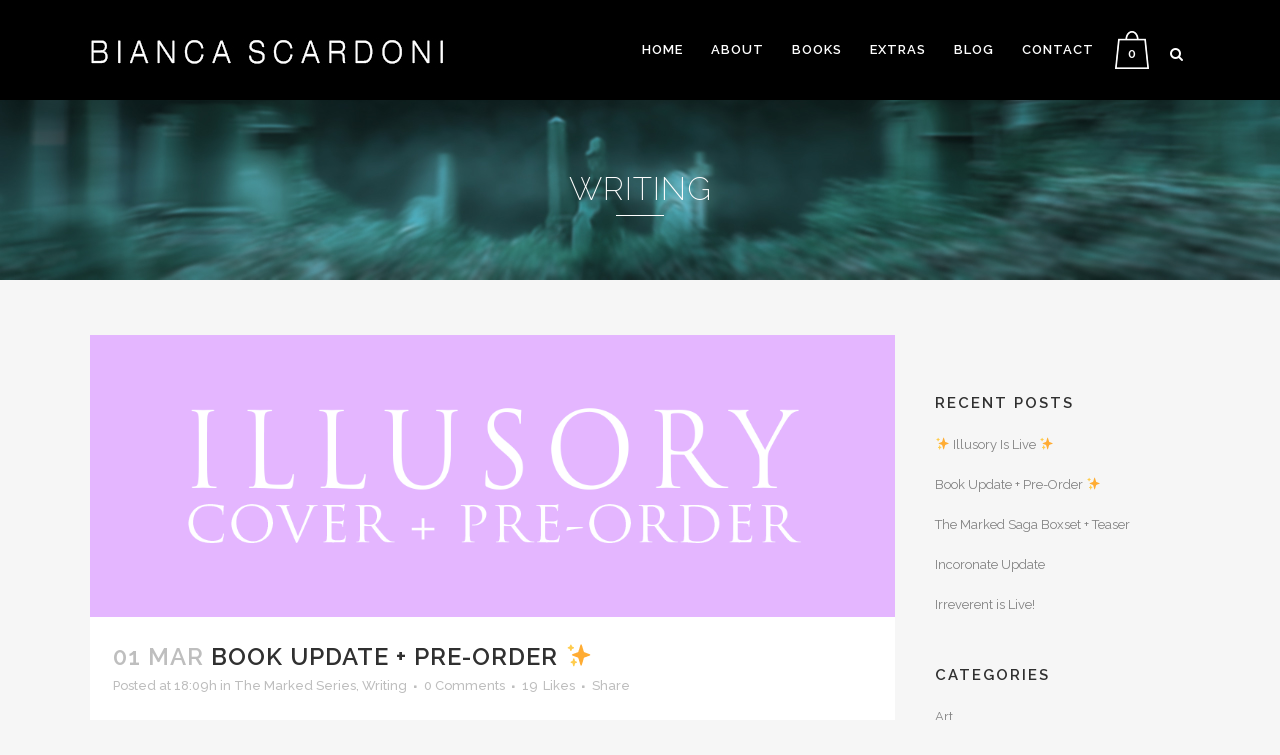

--- FILE ---
content_type: text/html; charset=UTF-8
request_url: https://www.biancascardoni.com/category/writing/
body_size: 124434
content:
<!DOCTYPE html>
<html lang="en-US">
<head>
	<meta charset="UTF-8" />
	
	<title>Bianca Scardoni |   Writing</title>

	
			
						<meta name="viewport" content="width=device-width,initial-scale=1,user-scalable=no">
		
	<link rel="profile" href="http://gmpg.org/xfn/11" />
	<link rel="pingback" href="https://www.biancascardoni.com/xmlrpc.php" />
	<link rel="shortcut icon" type="image/x-icon" href="http://www.biancascardoni.com/wp-content/uploads/2016/08/favicon.ico">
	<link rel="apple-touch-icon" href="http://www.biancascardoni.com/wp-content/uploads/2016/08/favicon.ico"/>
	<link href='//fonts.googleapis.com/css?family=Raleway:100,200,300,400,500,600,700,800,900,300italic,400italic' rel='stylesheet' type='text/css'>
<meta name='robots' content='max-image-preview:large' />
<link rel='dns-prefetch' href='//secure.gravatar.com' />
<link rel='dns-prefetch' href='//maps.googleapis.com' />
<link rel='dns-prefetch' href='//fonts.googleapis.com' />
<link rel='dns-prefetch' href='//v0.wordpress.com' />
<link rel='dns-prefetch' href='//i0.wp.com' />
<link rel='dns-prefetch' href='//i1.wp.com' />
<link rel='dns-prefetch' href='//i2.wp.com' />
<link rel="alternate" type="application/rss+xml" title="Bianca Scardoni &raquo; Feed" href="https://www.biancascardoni.com/feed/" />
<link rel="alternate" type="application/rss+xml" title="Bianca Scardoni &raquo; Comments Feed" href="https://www.biancascardoni.com/comments/feed/" />
<link rel="alternate" type="application/rss+xml" title="Bianca Scardoni &raquo; Writing Category Feed" href="https://www.biancascardoni.com/category/writing/feed/" />
<script type="text/javascript">
window._wpemojiSettings = {"baseUrl":"https:\/\/s.w.org\/images\/core\/emoji\/14.0.0\/72x72\/","ext":".png","svgUrl":"https:\/\/s.w.org\/images\/core\/emoji\/14.0.0\/svg\/","svgExt":".svg","source":{"concatemoji":"https:\/\/www.biancascardoni.com\/wp-includes\/js\/wp-emoji-release.min.js?ver=6.2.8"}};
/*! This file is auto-generated */
!function(e,a,t){var n,r,o,i=a.createElement("canvas"),p=i.getContext&&i.getContext("2d");function s(e,t){p.clearRect(0,0,i.width,i.height),p.fillText(e,0,0);e=i.toDataURL();return p.clearRect(0,0,i.width,i.height),p.fillText(t,0,0),e===i.toDataURL()}function c(e){var t=a.createElement("script");t.src=e,t.defer=t.type="text/javascript",a.getElementsByTagName("head")[0].appendChild(t)}for(o=Array("flag","emoji"),t.supports={everything:!0,everythingExceptFlag:!0},r=0;r<o.length;r++)t.supports[o[r]]=function(e){if(p&&p.fillText)switch(p.textBaseline="top",p.font="600 32px Arial",e){case"flag":return s("\ud83c\udff3\ufe0f\u200d\u26a7\ufe0f","\ud83c\udff3\ufe0f\u200b\u26a7\ufe0f")?!1:!s("\ud83c\uddfa\ud83c\uddf3","\ud83c\uddfa\u200b\ud83c\uddf3")&&!s("\ud83c\udff4\udb40\udc67\udb40\udc62\udb40\udc65\udb40\udc6e\udb40\udc67\udb40\udc7f","\ud83c\udff4\u200b\udb40\udc67\u200b\udb40\udc62\u200b\udb40\udc65\u200b\udb40\udc6e\u200b\udb40\udc67\u200b\udb40\udc7f");case"emoji":return!s("\ud83e\udef1\ud83c\udffb\u200d\ud83e\udef2\ud83c\udfff","\ud83e\udef1\ud83c\udffb\u200b\ud83e\udef2\ud83c\udfff")}return!1}(o[r]),t.supports.everything=t.supports.everything&&t.supports[o[r]],"flag"!==o[r]&&(t.supports.everythingExceptFlag=t.supports.everythingExceptFlag&&t.supports[o[r]]);t.supports.everythingExceptFlag=t.supports.everythingExceptFlag&&!t.supports.flag,t.DOMReady=!1,t.readyCallback=function(){t.DOMReady=!0},t.supports.everything||(n=function(){t.readyCallback()},a.addEventListener?(a.addEventListener("DOMContentLoaded",n,!1),e.addEventListener("load",n,!1)):(e.attachEvent("onload",n),a.attachEvent("onreadystatechange",function(){"complete"===a.readyState&&t.readyCallback()})),(e=t.source||{}).concatemoji?c(e.concatemoji):e.wpemoji&&e.twemoji&&(c(e.twemoji),c(e.wpemoji)))}(window,document,window._wpemojiSettings);
</script>
<style type="text/css">
img.wp-smiley,
img.emoji {
	display: inline !important;
	border: none !important;
	box-shadow: none !important;
	height: 1em !important;
	width: 1em !important;
	margin: 0 0.07em !important;
	vertical-align: -0.1em !important;
	background: none !important;
	padding: 0 !important;
}
</style>
	<link rel='stylesheet' id='twb-open-sans-css' href='https://fonts.googleapis.com/css?family=Open+Sans%3A300%2C400%2C500%2C600%2C700%2C800&#038;display=swap&#038;ver=6.2.8' type='text/css' media='all' />
<link rel='stylesheet' id='twb-global-css' href='https://www.biancascardoni.com/wp-content/plugins/form-maker/booster/assets/css/global.css?ver=1.0.0' type='text/css' media='all' />
<link rel='stylesheet' id='wp-block-library-css' href='https://www.biancascardoni.com/wp-includes/css/dist/block-library/style.min.css?ver=6.2.8' type='text/css' media='all' />
<style id='wp-block-library-inline-css' type='text/css'>
.has-text-align-justify{text-align:justify;}
</style>
<link rel='stylesheet' id='classic-theme-styles-css' href='https://www.biancascardoni.com/wp-includes/css/classic-themes.min.css?ver=6.2.8' type='text/css' media='all' />
<style id='global-styles-inline-css' type='text/css'>
body{--wp--preset--color--black: #000000;--wp--preset--color--cyan-bluish-gray: #abb8c3;--wp--preset--color--white: #ffffff;--wp--preset--color--pale-pink: #f78da7;--wp--preset--color--vivid-red: #cf2e2e;--wp--preset--color--luminous-vivid-orange: #ff6900;--wp--preset--color--luminous-vivid-amber: #fcb900;--wp--preset--color--light-green-cyan: #7bdcb5;--wp--preset--color--vivid-green-cyan: #00d084;--wp--preset--color--pale-cyan-blue: #8ed1fc;--wp--preset--color--vivid-cyan-blue: #0693e3;--wp--preset--color--vivid-purple: #9b51e0;--wp--preset--gradient--vivid-cyan-blue-to-vivid-purple: linear-gradient(135deg,rgba(6,147,227,1) 0%,rgb(155,81,224) 100%);--wp--preset--gradient--light-green-cyan-to-vivid-green-cyan: linear-gradient(135deg,rgb(122,220,180) 0%,rgb(0,208,130) 100%);--wp--preset--gradient--luminous-vivid-amber-to-luminous-vivid-orange: linear-gradient(135deg,rgba(252,185,0,1) 0%,rgba(255,105,0,1) 100%);--wp--preset--gradient--luminous-vivid-orange-to-vivid-red: linear-gradient(135deg,rgba(255,105,0,1) 0%,rgb(207,46,46) 100%);--wp--preset--gradient--very-light-gray-to-cyan-bluish-gray: linear-gradient(135deg,rgb(238,238,238) 0%,rgb(169,184,195) 100%);--wp--preset--gradient--cool-to-warm-spectrum: linear-gradient(135deg,rgb(74,234,220) 0%,rgb(151,120,209) 20%,rgb(207,42,186) 40%,rgb(238,44,130) 60%,rgb(251,105,98) 80%,rgb(254,248,76) 100%);--wp--preset--gradient--blush-light-purple: linear-gradient(135deg,rgb(255,206,236) 0%,rgb(152,150,240) 100%);--wp--preset--gradient--blush-bordeaux: linear-gradient(135deg,rgb(254,205,165) 0%,rgb(254,45,45) 50%,rgb(107,0,62) 100%);--wp--preset--gradient--luminous-dusk: linear-gradient(135deg,rgb(255,203,112) 0%,rgb(199,81,192) 50%,rgb(65,88,208) 100%);--wp--preset--gradient--pale-ocean: linear-gradient(135deg,rgb(255,245,203) 0%,rgb(182,227,212) 50%,rgb(51,167,181) 100%);--wp--preset--gradient--electric-grass: linear-gradient(135deg,rgb(202,248,128) 0%,rgb(113,206,126) 100%);--wp--preset--gradient--midnight: linear-gradient(135deg,rgb(2,3,129) 0%,rgb(40,116,252) 100%);--wp--preset--duotone--dark-grayscale: url('#wp-duotone-dark-grayscale');--wp--preset--duotone--grayscale: url('#wp-duotone-grayscale');--wp--preset--duotone--purple-yellow: url('#wp-duotone-purple-yellow');--wp--preset--duotone--blue-red: url('#wp-duotone-blue-red');--wp--preset--duotone--midnight: url('#wp-duotone-midnight');--wp--preset--duotone--magenta-yellow: url('#wp-duotone-magenta-yellow');--wp--preset--duotone--purple-green: url('#wp-duotone-purple-green');--wp--preset--duotone--blue-orange: url('#wp-duotone-blue-orange');--wp--preset--font-size--small: 13px;--wp--preset--font-size--medium: 20px;--wp--preset--font-size--large: 36px;--wp--preset--font-size--x-large: 42px;--wp--preset--spacing--20: 0.44rem;--wp--preset--spacing--30: 0.67rem;--wp--preset--spacing--40: 1rem;--wp--preset--spacing--50: 1.5rem;--wp--preset--spacing--60: 2.25rem;--wp--preset--spacing--70: 3.38rem;--wp--preset--spacing--80: 5.06rem;--wp--preset--shadow--natural: 6px 6px 9px rgba(0, 0, 0, 0.2);--wp--preset--shadow--deep: 12px 12px 50px rgba(0, 0, 0, 0.4);--wp--preset--shadow--sharp: 6px 6px 0px rgba(0, 0, 0, 0.2);--wp--preset--shadow--outlined: 6px 6px 0px -3px rgba(255, 255, 255, 1), 6px 6px rgba(0, 0, 0, 1);--wp--preset--shadow--crisp: 6px 6px 0px rgba(0, 0, 0, 1);}:where(.is-layout-flex){gap: 0.5em;}body .is-layout-flow > .alignleft{float: left;margin-inline-start: 0;margin-inline-end: 2em;}body .is-layout-flow > .alignright{float: right;margin-inline-start: 2em;margin-inline-end: 0;}body .is-layout-flow > .aligncenter{margin-left: auto !important;margin-right: auto !important;}body .is-layout-constrained > .alignleft{float: left;margin-inline-start: 0;margin-inline-end: 2em;}body .is-layout-constrained > .alignright{float: right;margin-inline-start: 2em;margin-inline-end: 0;}body .is-layout-constrained > .aligncenter{margin-left: auto !important;margin-right: auto !important;}body .is-layout-constrained > :where(:not(.alignleft):not(.alignright):not(.alignfull)){max-width: var(--wp--style--global--content-size);margin-left: auto !important;margin-right: auto !important;}body .is-layout-constrained > .alignwide{max-width: var(--wp--style--global--wide-size);}body .is-layout-flex{display: flex;}body .is-layout-flex{flex-wrap: wrap;align-items: center;}body .is-layout-flex > *{margin: 0;}:where(.wp-block-columns.is-layout-flex){gap: 2em;}.has-black-color{color: var(--wp--preset--color--black) !important;}.has-cyan-bluish-gray-color{color: var(--wp--preset--color--cyan-bluish-gray) !important;}.has-white-color{color: var(--wp--preset--color--white) !important;}.has-pale-pink-color{color: var(--wp--preset--color--pale-pink) !important;}.has-vivid-red-color{color: var(--wp--preset--color--vivid-red) !important;}.has-luminous-vivid-orange-color{color: var(--wp--preset--color--luminous-vivid-orange) !important;}.has-luminous-vivid-amber-color{color: var(--wp--preset--color--luminous-vivid-amber) !important;}.has-light-green-cyan-color{color: var(--wp--preset--color--light-green-cyan) !important;}.has-vivid-green-cyan-color{color: var(--wp--preset--color--vivid-green-cyan) !important;}.has-pale-cyan-blue-color{color: var(--wp--preset--color--pale-cyan-blue) !important;}.has-vivid-cyan-blue-color{color: var(--wp--preset--color--vivid-cyan-blue) !important;}.has-vivid-purple-color{color: var(--wp--preset--color--vivid-purple) !important;}.has-black-background-color{background-color: var(--wp--preset--color--black) !important;}.has-cyan-bluish-gray-background-color{background-color: var(--wp--preset--color--cyan-bluish-gray) !important;}.has-white-background-color{background-color: var(--wp--preset--color--white) !important;}.has-pale-pink-background-color{background-color: var(--wp--preset--color--pale-pink) !important;}.has-vivid-red-background-color{background-color: var(--wp--preset--color--vivid-red) !important;}.has-luminous-vivid-orange-background-color{background-color: var(--wp--preset--color--luminous-vivid-orange) !important;}.has-luminous-vivid-amber-background-color{background-color: var(--wp--preset--color--luminous-vivid-amber) !important;}.has-light-green-cyan-background-color{background-color: var(--wp--preset--color--light-green-cyan) !important;}.has-vivid-green-cyan-background-color{background-color: var(--wp--preset--color--vivid-green-cyan) !important;}.has-pale-cyan-blue-background-color{background-color: var(--wp--preset--color--pale-cyan-blue) !important;}.has-vivid-cyan-blue-background-color{background-color: var(--wp--preset--color--vivid-cyan-blue) !important;}.has-vivid-purple-background-color{background-color: var(--wp--preset--color--vivid-purple) !important;}.has-black-border-color{border-color: var(--wp--preset--color--black) !important;}.has-cyan-bluish-gray-border-color{border-color: var(--wp--preset--color--cyan-bluish-gray) !important;}.has-white-border-color{border-color: var(--wp--preset--color--white) !important;}.has-pale-pink-border-color{border-color: var(--wp--preset--color--pale-pink) !important;}.has-vivid-red-border-color{border-color: var(--wp--preset--color--vivid-red) !important;}.has-luminous-vivid-orange-border-color{border-color: var(--wp--preset--color--luminous-vivid-orange) !important;}.has-luminous-vivid-amber-border-color{border-color: var(--wp--preset--color--luminous-vivid-amber) !important;}.has-light-green-cyan-border-color{border-color: var(--wp--preset--color--light-green-cyan) !important;}.has-vivid-green-cyan-border-color{border-color: var(--wp--preset--color--vivid-green-cyan) !important;}.has-pale-cyan-blue-border-color{border-color: var(--wp--preset--color--pale-cyan-blue) !important;}.has-vivid-cyan-blue-border-color{border-color: var(--wp--preset--color--vivid-cyan-blue) !important;}.has-vivid-purple-border-color{border-color: var(--wp--preset--color--vivid-purple) !important;}.has-vivid-cyan-blue-to-vivid-purple-gradient-background{background: var(--wp--preset--gradient--vivid-cyan-blue-to-vivid-purple) !important;}.has-light-green-cyan-to-vivid-green-cyan-gradient-background{background: var(--wp--preset--gradient--light-green-cyan-to-vivid-green-cyan) !important;}.has-luminous-vivid-amber-to-luminous-vivid-orange-gradient-background{background: var(--wp--preset--gradient--luminous-vivid-amber-to-luminous-vivid-orange) !important;}.has-luminous-vivid-orange-to-vivid-red-gradient-background{background: var(--wp--preset--gradient--luminous-vivid-orange-to-vivid-red) !important;}.has-very-light-gray-to-cyan-bluish-gray-gradient-background{background: var(--wp--preset--gradient--very-light-gray-to-cyan-bluish-gray) !important;}.has-cool-to-warm-spectrum-gradient-background{background: var(--wp--preset--gradient--cool-to-warm-spectrum) !important;}.has-blush-light-purple-gradient-background{background: var(--wp--preset--gradient--blush-light-purple) !important;}.has-blush-bordeaux-gradient-background{background: var(--wp--preset--gradient--blush-bordeaux) !important;}.has-luminous-dusk-gradient-background{background: var(--wp--preset--gradient--luminous-dusk) !important;}.has-pale-ocean-gradient-background{background: var(--wp--preset--gradient--pale-ocean) !important;}.has-electric-grass-gradient-background{background: var(--wp--preset--gradient--electric-grass) !important;}.has-midnight-gradient-background{background: var(--wp--preset--gradient--midnight) !important;}.has-small-font-size{font-size: var(--wp--preset--font-size--small) !important;}.has-medium-font-size{font-size: var(--wp--preset--font-size--medium) !important;}.has-large-font-size{font-size: var(--wp--preset--font-size--large) !important;}.has-x-large-font-size{font-size: var(--wp--preset--font-size--x-large) !important;}
.wp-block-navigation a:where(:not(.wp-element-button)){color: inherit;}
:where(.wp-block-columns.is-layout-flex){gap: 2em;}
.wp-block-pullquote{font-size: 1.5em;line-height: 1.6;}
</style>
<link rel='stylesheet' id='layerslider-css' href='https://www.biancascardoni.com/wp-content/plugins/LayerSlider/static/css/layerslider.css?ver=5.6.7' type='text/css' media='all' />
<link rel='stylesheet' id='ls-google-fonts-css' href='https://fonts.googleapis.com/css?family=Lato:100,300,regular,700,900%7COpen+Sans:300%7CIndie+Flower:regular%7COswald:300,regular,700&#038;subset=latin%2Clatin-ext' type='text/css' media='all' />
<link rel='stylesheet' id='mc4wp-form-themes-css' href='https://www.biancascardoni.com/wp-content/plugins/mailchimp-for-wp/assets/css/form-themes.css?ver=4.9.11' type='text/css' media='all' />
<link rel='stylesheet' id='default_style-css' href='https://www.biancascardoni.com/wp-content/themes/bridge/style.css?ver=6.2.8' type='text/css' media='all' />
<link rel='stylesheet' id='qode_font_awesome-css' href='https://www.biancascardoni.com/wp-content/themes/bridge/css/font-awesome/css/font-awesome.min.css?ver=6.2.8' type='text/css' media='all' />
<link rel='stylesheet' id='qode_font_elegant-css' href='https://www.biancascardoni.com/wp-content/themes/bridge/css/elegant-icons/style.min.css?ver=6.2.8' type='text/css' media='all' />
<link rel='stylesheet' id='qode_linea_icons-css' href='https://www.biancascardoni.com/wp-content/themes/bridge/css/linea-icons/style.css?ver=6.2.8' type='text/css' media='all' />
<link rel='stylesheet' id='stylesheet-css' href='https://www.biancascardoni.com/wp-content/themes/bridge/css/stylesheet.min.css?ver=6.2.8' type='text/css' media='all' />
<link rel='stylesheet' id='woocommerce-css' href='https://www.biancascardoni.com/wp-content/themes/bridge/css/woocommerce.min.css?ver=6.2.8' type='text/css' media='all' />
<link rel='stylesheet' id='woocommerce_responsive-css' href='https://www.biancascardoni.com/wp-content/themes/bridge/css/woocommerce_responsive.min.css?ver=6.2.8' type='text/css' media='all' />
<link rel='stylesheet' id='qode_print-css' href='https://www.biancascardoni.com/wp-content/themes/bridge/css/print.css?ver=6.2.8' type='text/css' media='all' />
<link rel='stylesheet' id='mac_stylesheet-css' href='https://www.biancascardoni.com/wp-content/themes/bridge/css/mac_stylesheet.css?ver=6.2.8' type='text/css' media='all' />
<link rel='stylesheet' id='webkit-css' href='https://www.biancascardoni.com/wp-content/themes/bridge/css/webkit_stylesheet.css?ver=6.2.8' type='text/css' media='all' />
<link rel='stylesheet' id='style_dynamic-css' href='https://www.biancascardoni.com/wp-content/themes/bridge/css/style_dynamic.css?ver=1707083982' type='text/css' media='all' />
<link rel='stylesheet' id='responsive-css' href='https://www.biancascardoni.com/wp-content/themes/bridge/css/responsive.min.css?ver=6.2.8' type='text/css' media='all' />
<link rel='stylesheet' id='style_dynamic_responsive-css' href='https://www.biancascardoni.com/wp-content/themes/bridge/css/style_dynamic_responsive.css?ver=1707083982' type='text/css' media='all' />
<link rel='stylesheet' id='js_composer_front-css' href='https://www.biancascardoni.com/wp-content/plugins/js_composer/assets/css/js_composer.min.css?ver=4.12' type='text/css' media='all' />
<link rel='stylesheet' id='custom_css-css' href='https://www.biancascardoni.com/wp-content/themes/bridge/css/custom_css.css?ver=1707083982' type='text/css' media='all' />
<!-- Inline jetpack_facebook_likebox -->
<style id='jetpack_facebook_likebox-inline-css' type='text/css'>
.widget_facebook_likebox {
	overflow: hidden;
}

</style>
<link rel='stylesheet' id='jetpack_css-css' href='https://www.biancascardoni.com/wp-content/plugins/jetpack/css/jetpack.css?ver=8.8' type='text/css' media='all' />
<script type='text/javascript' src='https://www.biancascardoni.com/wp-includes/js/jquery/jquery.min.js?ver=3.6.4' id='jquery-core-js'></script>
<script type='text/javascript' src='https://www.biancascardoni.com/wp-includes/js/jquery/jquery-migrate.min.js?ver=3.4.0' id='jquery-migrate-js'></script>
<script type='text/javascript' src='https://www.biancascardoni.com/wp-content/plugins/form-maker/booster/assets/js/circle-progress.js?ver=1.2.2' id='twb-circle-js'></script>
<script type='text/javascript' id='twb-global-js-extra'>
/* <![CDATA[ */
var twb = {"nonce":"db4f9fee85","ajax_url":"https:\/\/www.biancascardoni.com\/wp-admin\/admin-ajax.php","plugin_url":"https:\/\/www.biancascardoni.com\/wp-content\/plugins\/form-maker\/booster","href":"https:\/\/www.biancascardoni.com\/wp-admin\/admin.php?page=twb_form-maker"};
var twb = {"nonce":"db4f9fee85","ajax_url":"https:\/\/www.biancascardoni.com\/wp-admin\/admin-ajax.php","plugin_url":"https:\/\/www.biancascardoni.com\/wp-content\/plugins\/form-maker\/booster","href":"https:\/\/www.biancascardoni.com\/wp-admin\/admin.php?page=twb_form-maker"};
/* ]]> */
</script>
<script type='text/javascript' src='https://www.biancascardoni.com/wp-content/plugins/form-maker/booster/assets/js/global.js?ver=1.0.0' id='twb-global-js'></script>
<script type='text/javascript' src='https://www.biancascardoni.com/wp-content/plugins/LayerSlider/static/js/greensock.js?ver=1.11.8' id='greensock-js'></script>
<script type='text/javascript' id='layerslider-js-extra'>
/* <![CDATA[ */
var LS_Meta = {"v":"5.6.7"};
/* ]]> */
</script>
<script type='text/javascript' src='https://www.biancascardoni.com/wp-content/plugins/LayerSlider/static/js/layerslider.kreaturamedia.jquery.js?ver=5.6.7' id='layerslider-js'></script>
<script type='text/javascript' src='https://www.biancascardoni.com/wp-content/plugins/LayerSlider/static/js/layerslider.transitions.js?ver=5.6.7' id='layerslider-transitions-js'></script>
<script type='text/javascript' id='wc-add-to-cart-js-extra'>
/* <![CDATA[ */
var wc_add_to_cart_params = {"ajax_url":"\/wp-admin\/admin-ajax.php","wc_ajax_url":"\/category\/writing\/?wc-ajax=%%endpoint%%","i18n_view_cart":"View Cart","cart_url":"https:\/\/www.biancascardoni.com\/cart\/","is_cart":"","cart_redirect_after_add":"no"};
/* ]]> */
</script>
<script type='text/javascript' src='//www.biancascardoni.com/wp-content/plugins/woocommerce/assets/js/frontend/add-to-cart.min.js?ver=2.5.5' id='wc-add-to-cart-js'></script>
<script type='text/javascript' src='https://www.biancascardoni.com/wp-content/plugins/js_composer/assets/js/vendors/woocommerce-add-to-cart.js?ver=4.12' id='vc_woocommerce-add-to-cart-js-js'></script>
<meta name="generator" content="Powered by LayerSlider 5.6.7 - Multi-Purpose, Responsive, Parallax, Mobile-Friendly Slider Plugin for WordPress." />
<!-- LayerSlider updates and docs at: https://kreaturamedia.com/layerslider-responsive-wordpress-slider-plugin/ -->
<link rel="https://api.w.org/" href="https://www.biancascardoni.com/wp-json/" /><link rel="alternate" type="application/json" href="https://www.biancascardoni.com/wp-json/wp/v2/categories/232" /><link rel="EditURI" type="application/rsd+xml" title="RSD" href="https://www.biancascardoni.com/xmlrpc.php?rsd" />
<link rel="wlwmanifest" type="application/wlwmanifest+xml" href="https://www.biancascardoni.com/wp-includes/wlwmanifest.xml" />
<meta name="generator" content="WordPress 6.2.8" />
<meta name="generator" content="WooCommerce 2.5.5" />
<noscript><style>.vce-row-container .vcv-lozad {display: none}</style></noscript><meta name="generator" content="Powered by Visual Composer Website Builder - fast and easy-to-use drag and drop visual editor for WordPress."/><style type='text/css'>img#wpstats{display:none}</style><meta name="generator" content="Powered by Visual Composer - drag and drop page builder for WordPress."/>
<!--[if lte IE 9]><link rel="stylesheet" type="text/css" href="https://www.biancascardoni.com/wp-content/plugins/js_composer/assets/css/vc_lte_ie9.min.css" media="screen"><![endif]--><!--[if IE  8]><link rel="stylesheet" type="text/css" href="https://www.biancascardoni.com/wp-content/plugins/js_composer/assets/css/vc-ie8.min.css" media="screen"><![endif]-->
<!-- BEGIN recaptcha, injected by plugin wp-recaptcha-integration  -->

<!-- END recaptcha -->

<!-- Jetpack Open Graph Tags -->
<meta property="og:type" content="website" />
<meta property="og:title" content="Writing &#8211; Bianca Scardoni" />
<meta property="og:url" content="https://www.biancascardoni.com/category/writing/" />
<meta property="og:site_name" content="Bianca Scardoni" />
<meta property="og:image" content="https://s0.wp.com/i/blank.jpg" />
<meta property="og:locale" content="en_US" />

<!-- End Jetpack Open Graph Tags -->
<noscript><style type="text/css"> .wpb_animate_when_almost_visible { opacity: 1; }</style></noscript></head>

<body class="archive category category-writing category-232 vcwb ajax_fade page_not_loaded  columns-4 qode-theme-ver-9.3 wpb-js-composer js-comp-ver-4.12 vc_responsive" itemscope itemtype="http://schema.org/WebPage">

				<div class="ajax_loader"><div class="ajax_loader_1"><div class="double_pulse"><div class="double-bounce1"></div><div class="double-bounce2"></div></div></div></div>
					<div class="wrapper">
	<div class="wrapper_inner">
	<!-- Google Analytics start -->
		<!-- Google Analytics end -->

	


<header class="has_woocommerce_dropdown  scroll_header_top_area light stick scrolled_not_transparent header_style_on_scroll page_header">
    <div class="header_inner clearfix">

		
					<form role="search" id="searchform" action="https://www.biancascardoni.com/" class="qode_search_form" method="get">
									<div class="container">
					<div class="container_inner clearfix">
				
                <i class="qode_icon_font_awesome fa fa-search qode_icon_in_search" ></i>				<input type="text" placeholder="Search" name="s" class="qode_search_field" autocomplete="off" />
				<input type="submit" value="Search" />

				<div class="qode_search_close">
					<a href="#">
                        <i class="qode_icon_font_awesome fa fa-times qode_icon_in_search" ></i>					</a>
				</div>
										</div>
					</div>
							</form>
				
		<div class="header_top_bottom_holder">
		<div class="header_bottom clearfix" style=' background-color:rgba(0, 0, 0, 1);' >
		    				<div class="container">
					<div class="container_inner clearfix">
                    			                					<div class="header_inner_left">
                        													<div class="mobile_menu_button">
                                <span>
                                    <i class="qode_icon_font_awesome fa fa-bars " ></i>                                </span>
                            </div>
												<div class="logo_wrapper">
                            							<div class="q_logo">
								<a itemprop="url" href="https://www.biancascardoni.com/">
									<img itemprop="image" class="normal" src="http://www.biancascardoni.com/wp-content/uploads/2016/06/logo-9.jpg" alt="Logo"/>
									<img itemprop="image" class="light" src="http://www.biancascardoni.com/wp-content/uploads/2016/06/logo-9.jpg" alt="Logo"/>
									<img itemprop="image" class="dark" src="http://www.biancascardoni.com/wp-content/uploads/2016/06/logo-9.jpg" alt="Logo"/>
									<img itemprop="image" class="sticky" src="https://www.biancascardoni.com/wp-content/themes/bridge/img/logo_black.png" alt="Logo"/>
									<img itemprop="image" class="mobile" src="http://www.biancascardoni.com/wp-content/uploads/2016/06/logo-2.jpg" alt="Logo"/>
																	</a>
							</div>
                            						</div>
                                                					</div>
                    					                                                							<div class="header_inner_right">
                                <div class="side_menu_button_wrapper right">
																				<div class="shopping_cart_outer">
		<div class="shopping_cart_inner">
		<div class="shopping_cart_header">
			<a class="header_cart" href="https://www.biancascardoni.com/cart/"><span class="header_cart_span">0</span></a>
			<div class="shopping_cart_dropdown">
			<div class="shopping_cart_dropdown_inner">
									<ul class="cart_list product_list_widget">

						
							<li>No products in the cart.</li>

						
					</ul>
				</div>
						
			
                <a itemprop="url" href="https://www.biancascardoni.com/cart/" class="qbutton white view-cart">Cart <i class="fa fa-shopping-cart"></i></a>

                    <span class="total">Total:<span><span class="amount">&#36;0.00</span></span></span>


						
				</div>
</div>
		</div>
		</div>
	                                    <div class="side_menu_button">
									
																					<a class="search_button fullscreen_search normal" href="javascript:void(0)">
                                                <i class="qode_icon_font_awesome fa fa-search " ></i>											</a>
								
																					                                                                                                                    </div>
                                </div>
							</div>
												
						
						<nav class="main_menu drop_down right">
						<ul id="menu-site-navigation-top" class=""><li id="nav-menu-item-15123" class="menu-item menu-item-type-post_type menu-item-object-page menu-item-home  narrow"><a href="https://www.biancascardoni.com/" class=""><i class="menu_icon blank fa"></i><span>Home</span><span class="plus"></span></a></li>
<li id="nav-menu-item-15119" class="menu-item menu-item-type-post_type menu-item-object-page  narrow"><a href="https://www.biancascardoni.com/about/" class=""><i class="menu_icon blank fa"></i><span>About</span><span class="plus"></span></a></li>
<li id="nav-menu-item-15120" class="menu-item menu-item-type-post_type menu-item-object-page  narrow"><a href="https://www.biancascardoni.com/books/" class=""><i class="menu_icon blank fa"></i><span>Books</span><span class="plus"></span></a></li>
<li id="nav-menu-item-15122" class="menu-item menu-item-type-post_type menu-item-object-page  narrow"><a href="https://www.biancascardoni.com/extras/" class=""><i class="menu_icon blank fa"></i><span>Extras</span><span class="plus"></span></a></li>
<li id="nav-menu-item-15294" class="menu-item menu-item-type-post_type menu-item-object-page  narrow"><a href="https://www.biancascardoni.com/blog/" class=""><i class="menu_icon blank fa"></i><span>Blog</span><span class="plus"></span></a></li>
<li id="nav-menu-item-15121" class="menu-item menu-item-type-post_type menu-item-object-page  narrow"><a href="https://www.biancascardoni.com/about/contact/" class=""><i class="menu_icon blank fa"></i><span>Contact</span><span class="plus"></span></a></li>
</ul>						</nav>
						                        										<nav class="mobile_menu">
                        <ul id="menu-site-navigation-top-1" class=""><li id="mobile-menu-item-15123" class="menu-item menu-item-type-post_type menu-item-object-page menu-item-home "><a href="https://www.biancascardoni.com/" class=""><span>Home</span></a><span class="mobile_arrow"><i class="fa fa-angle-right"></i><i class="fa fa-angle-down"></i></span></li>
<li id="mobile-menu-item-15119" class="menu-item menu-item-type-post_type menu-item-object-page "><a href="https://www.biancascardoni.com/about/" class=""><span>About</span></a><span class="mobile_arrow"><i class="fa fa-angle-right"></i><i class="fa fa-angle-down"></i></span></li>
<li id="mobile-menu-item-15120" class="menu-item menu-item-type-post_type menu-item-object-page "><a href="https://www.biancascardoni.com/books/" class=""><span>Books</span></a><span class="mobile_arrow"><i class="fa fa-angle-right"></i><i class="fa fa-angle-down"></i></span></li>
<li id="mobile-menu-item-15122" class="menu-item menu-item-type-post_type menu-item-object-page "><a href="https://www.biancascardoni.com/extras/" class=""><span>Extras</span></a><span class="mobile_arrow"><i class="fa fa-angle-right"></i><i class="fa fa-angle-down"></i></span></li>
<li id="mobile-menu-item-15294" class="menu-item menu-item-type-post_type menu-item-object-page "><a href="https://www.biancascardoni.com/blog/" class=""><span>Blog</span></a><span class="mobile_arrow"><i class="fa fa-angle-right"></i><i class="fa fa-angle-down"></i></span></li>
<li id="mobile-menu-item-15121" class="menu-item menu-item-type-post_type menu-item-object-page "><a href="https://www.biancascardoni.com/about/contact/" class=""><span>Contact</span></a><span class="mobile_arrow"><i class="fa fa-angle-right"></i><i class="fa fa-angle-down"></i></span></li>
</ul>					</nav>
			                    					</div>
				</div>
				</div>
	</div>
	</div>

</header>
		

    		<a id='back_to_top' href='#'>
			<span class="fa-stack">
				<i class="fa fa-arrow-up" style=""></i>
			</span>
		</a>
	    			<div class="fullscreen_search_holder fade">
			<div class="close_container">
									<div class="container">
						<div class="container_inner clearfix" >
                        										<div class="search_close_holder">
							<div class="side_menu_button">
								<a class="fullscreen_search_close" href="javascript:void(0)">
                                    <i class="qode_icon_font_awesome fa fa-times " ></i>								</a>
							</div>
						</div>
				                        						</div>
					</div>
							</div>
			<div class="fullscreen_search_table">
				<div class="fullscreen_search_cell">
					<div class="fullscreen_search_inner">
						<form role="search" action="https://www.biancascardoni.com/" class="fullscreen_search_form" method="get">
							<div class="form_holder">
								<span class="search_label">Search:</span>
								<div class="field_holder">
									<input type="text"  name="s" class="search_field" autocomplete="off" />
									<div class="line"></div>
								</div>
                                <a class="qode_search_submit search_submit" href="javascript:void(0)">
                                    <i class="qode_icon_font_awesome fa fa-search " ></i>                                </a>
							</div>	
						</form>
					</div>
				</div>
			</div>
		</div>
	
    
		
	
    
<div class="content ">
							<div class="meta">

					
        <div class="seo_title">Bianca Scardoni |   Writing</div>

        


                        
					<span id="qode_page_id">232</span>
					<div class="body_classes">archive,category,category-writing,category-232,vcwb,ajax_fade,page_not_loaded,,columns-4,qode-theme-ver-9.3,wpb-js-composer js-comp-ver-4.12,vc_responsive</div>
				</div>
						<div class="content_inner  ">
														<div class="title_outer animate_title_text"    data-height="290">
		<div class="title title_size_large  position_center  has_fixed_background " style="background-size:2000px auto;background-image:url(http://www.biancascardoni.com/wp-content/uploads/2014/03/inception-grave-blur-6.jpg);height:290px;">
			<div class="image not_responsive"><img itemprop="image" src="http://www.biancascardoni.com/wp-content/uploads/2014/03/inception-grave-blur-6.jpg" alt="&nbsp;" /> </div>
										<div class="title_holder"  style="padding-top:100px;height:190px;">
					<div class="container">
						<div class="container_inner clearfix">
								<div class="title_subtitle_holder" >
                                                                									<div class="title_subtitle_holder_inner">
																	<h1 ><span>Writing</span></h1>
																			<span class="separator small center"  ></span>
																	
																																			</div>
								                                                            </div>
						</div>
					</div>
				</div>
								</div>
			</div>
		<div class="container">
        		<div class="container_inner default_template_holder clearfix">
							<div class="two_columns_75_25 background_color_sidebar grid2 clearfix">
					<div class="column1">
						<div class="column_inner">
							<div class="blog_holder blog_large_image">

							<article id="post-15811" class="post-15811 post type-post status-publish format-standard has-post-thumbnail hentry category-the-marked-series category-writing tag-bookish-news tag-illusory tag-pre-order tag-the-marked-saga">
			<div class="post_content_holder">
									<div class="post_image">
						<a itemprop="url" href="https://www.biancascardoni.com/book-update-pre-order-%e2%9c%a8/" title="Book Update + Pre-Order ✨">
							<img width="1100" height="385" src="https://i0.wp.com/www.biancascardoni.com/wp-content/uploads/2025/03/ILLUSORY-preorder-purple2.png?fit=1100%2C385&amp;ssl=1" class="attachment-full size-full wp-post-image" alt="ILLUSORY-preorder" decoding="async" srcset="https://i0.wp.com/www.biancascardoni.com/wp-content/uploads/2025/03/ILLUSORY-preorder-purple2.png?w=1100&amp;ssl=1 1100w, https://i0.wp.com/www.biancascardoni.com/wp-content/uploads/2025/03/ILLUSORY-preorder-purple2.png?resize=300%2C105&amp;ssl=1 300w, https://i0.wp.com/www.biancascardoni.com/wp-content/uploads/2025/03/ILLUSORY-preorder-purple2.png?resize=1024%2C358&amp;ssl=1 1024w, https://i0.wp.com/www.biancascardoni.com/wp-content/uploads/2025/03/ILLUSORY-preorder-purple2.png?resize=768%2C269&amp;ssl=1 768w, https://i0.wp.com/www.biancascardoni.com/wp-content/uploads/2025/03/ILLUSORY-preorder-purple2.png?resize=320%2C112&amp;ssl=1 320w, https://i0.wp.com/www.biancascardoni.com/wp-content/uploads/2025/03/ILLUSORY-preorder-purple2.png?resize=480%2C168&amp;ssl=1 480w, https://i0.wp.com/www.biancascardoni.com/wp-content/uploads/2025/03/ILLUSORY-preorder-purple2.png?resize=800%2C280&amp;ssl=1 800w, https://i0.wp.com/www.biancascardoni.com/wp-content/uploads/2025/03/ILLUSORY-preorder-purple2.png?resize=700%2C245&amp;ssl=1 700w" sizes="(max-width: 1100px) 100vw, 1100px" data-attachment-id="15820" data-permalink="https://www.biancascardoni.com/book-update-pre-order-%e2%9c%a8/illusory-preorder-purple2/" data-orig-file="https://i0.wp.com/www.biancascardoni.com/wp-content/uploads/2025/03/ILLUSORY-preorder-purple2.png?fit=1100%2C385&amp;ssl=1" data-orig-size="1100,385" data-comments-opened="1" data-image-meta="{&quot;aperture&quot;:&quot;0&quot;,&quot;credit&quot;:&quot;&quot;,&quot;camera&quot;:&quot;&quot;,&quot;caption&quot;:&quot;&quot;,&quot;created_timestamp&quot;:&quot;0&quot;,&quot;copyright&quot;:&quot;&quot;,&quot;focal_length&quot;:&quot;0&quot;,&quot;iso&quot;:&quot;0&quot;,&quot;shutter_speed&quot;:&quot;0&quot;,&quot;title&quot;:&quot;&quot;,&quot;orientation&quot;:&quot;0&quot;}" data-image-title="ILLUSORY-preorder-purple2" data-image-description="" data-medium-file="https://i0.wp.com/www.biancascardoni.com/wp-content/uploads/2025/03/ILLUSORY-preorder-purple2.png?fit=300%2C105&amp;ssl=1" data-large-file="https://i0.wp.com/www.biancascardoni.com/wp-content/uploads/2025/03/ILLUSORY-preorder-purple2.png?fit=1024%2C358&amp;ssl=1" />						</a>
					</div>
								<div class="post_text">
					<div class="post_text_inner">
						<h2 itemprop="headings" class="entry_title"><span itemprop="dateCreated" class="date entry_date updated">01 Mar<meta itemprop="interactionCount" content="UserComments: 0"/></span> <a itemprop="url" href="https://www.biancascardoni.com/book-update-pre-order-%e2%9c%a8/" title="Book Update + Pre-Order ✨">Book Update + Pre-Order ✨</a></h2>
						<div class="post_info">
							<span class="time">Posted at 18:09h</span>
							in <a href="https://www.biancascardoni.com/category/the-marked-series/" rel="category tag">The Marked Series</a>, <a href="https://www.biancascardoni.com/category/writing/" rel="category tag">Writing</a>                            															<span class="dots"><i class="fa fa-square"></i></span><a itemprop="url" class="post_comments" href="https://www.biancascardoni.com/book-update-pre-order-%e2%9c%a8/#respond" target="_self">0 Comments</a>
																							<span class="dots"><i class="fa fa-square"></i></span><div class="blog_like">
									<a  href="#" class="qode-like" id="qode-like-15811" title="Like this">19<span>  Likes</span></a>								</div>
																						<span class="dots"><i class="fa fa-square"></i></span><div class="blog_share qode_share"><div class="social_share_holder"><a href="javascript:void(0)" target="_self"><span class="social_share_title">Share</span></a><div class="social_share_dropdown"><div class="inner_arrow"></div><ul><li class="facebook_share"><a href="javascript:void(0)" onclick="window.open('http://www.facebook.com/sharer.php?s=100&amp;p[title]=Book+Update+%2B+Pre-Order+%E2%9C%A8&amp;p[url]=https%3A%2F%2Fwww.biancascardoni.com%2Fbook-update-pre-order-%25e2%259c%25a8%2F&amp;p[images][0]=https://www.biancascardoni.com/wp-content/uploads/2025/03/ILLUSORY-preorder-purple2.png&amp;p[summary]=Hello%2C+my+darling+angels%2C+I+know+it%E2%80%99s+been+a+while+since+I+posted+a+book+update.+As+most+of+you+know%2C+I%E2%80%99ve+been+deep+in+the+writing+cave+desperately+trying+to+get+this+final+book+finished.+What+had+started+out...', 'sharer', 'toolbar=0,status=0,width=620,height=280');"><i class="fa fa-facebook"></i></a></li><li class="twitter_share"><a href="#" onclick="popUp=window.open('http://twitter.com/home?status=Hello%2C+my+darling+angels%2C+I+know+it%E2%80%99s+been+a+while+since+I+posted+a+book+update.+As+most+of+you++via+%40biancascardoni+https://www.biancascardoni.com/book-update-pre-order-%e2%9c%a8/', 'popupwindow', 'scrollbars=yes,width=800,height=400');popUp.focus();return false;"><i class="fa fa-twitter"></i></a></li><li  class="google_share"><a href="#" onclick="popUp=window.open('https://plus.google.com/share?url=https%3A%2F%2Fwww.biancascardoni.com%2Fbook-update-pre-order-%25e2%259c%25a8%2F', 'popupwindow', 'scrollbars=yes,width=800,height=400');popUp.focus();return false"><i class="fa fa-google-plus"></i></a></li><li  class="pinterest_share"><a href="#" onclick="popUp=window.open('http://pinterest.com/pin/create/button/?url=https%3A%2F%2Fwww.biancascardoni.com%2Fbook-update-pre-order-%25e2%259c%25a8%2F&amp;description=Book Update + Pre-Order ✨&amp;media=https%3A%2F%2Fi0.wp.com%2Fwww.biancascardoni.com%2Fwp-content%2Fuploads%2F2025%2F03%2FILLUSORY-preorder-purple2.png%3Ffit%3D1100%252C385%26ssl%3D1', 'popupwindow', 'scrollbars=yes,width=800,height=400');popUp.focus();return false"><i class="fa fa-pinterest"></i></a></li></ul></div></div></div>	
													</div>
						<p itemprop="description" class="post_excerpt">
Hello, my darling angels,



I know it’s been a while since I posted a book update. As most of you know, I’ve been deep in the writing cave desperately trying to get this final book finished. What had started out as...</p>						<div class="post_more">
							<a itemprop="url" href="https://www.biancascardoni.com/book-update-pre-order-%e2%9c%a8/" class="qbutton small">Read More</a>
						</div>
					</div>
				</div>
			</div>
		</article>
		

					<article id="post-15805" class="post-15805 post type-post status-publish format-standard has-post-thumbnail hentry category-the-marked-series category-writing tag-bookish-news tag-incoronate tag-patreon tag-the-marked-saga">
			<div class="post_content_holder">
									<div class="post_image">
						<a itemprop="url" href="https://www.biancascardoni.com/the-marked-saga-boxset-teaser/" title="The Marked Saga Boxset + Teaser">
							<img width="1100" height="385" src="https://i0.wp.com/www.biancascardoni.com/wp-content/uploads/2024/08/blog-sneak-peak.jpg?fit=1100%2C385&amp;ssl=1" class="attachment-full size-full wp-post-image" alt="Sneak Peek + Bookish News" decoding="async" loading="lazy" srcset="https://i0.wp.com/www.biancascardoni.com/wp-content/uploads/2024/08/blog-sneak-peak.jpg?w=1100&amp;ssl=1 1100w, https://i0.wp.com/www.biancascardoni.com/wp-content/uploads/2024/08/blog-sneak-peak.jpg?resize=300%2C105&amp;ssl=1 300w, https://i0.wp.com/www.biancascardoni.com/wp-content/uploads/2024/08/blog-sneak-peak.jpg?resize=1024%2C358&amp;ssl=1 1024w, https://i0.wp.com/www.biancascardoni.com/wp-content/uploads/2024/08/blog-sneak-peak.jpg?resize=768%2C269&amp;ssl=1 768w, https://i0.wp.com/www.biancascardoni.com/wp-content/uploads/2024/08/blog-sneak-peak.jpg?resize=320%2C112&amp;ssl=1 320w, https://i0.wp.com/www.biancascardoni.com/wp-content/uploads/2024/08/blog-sneak-peak.jpg?resize=480%2C168&amp;ssl=1 480w, https://i0.wp.com/www.biancascardoni.com/wp-content/uploads/2024/08/blog-sneak-peak.jpg?resize=800%2C280&amp;ssl=1 800w, https://i0.wp.com/www.biancascardoni.com/wp-content/uploads/2024/08/blog-sneak-peak.jpg?resize=700%2C245&amp;ssl=1 700w" sizes="(max-width: 1100px) 100vw, 1100px" data-attachment-id="15807" data-permalink="https://www.biancascardoni.com/the-marked-saga-boxset-teaser/blog-sneak-peak/" data-orig-file="https://i0.wp.com/www.biancascardoni.com/wp-content/uploads/2024/08/blog-sneak-peak.jpg?fit=1100%2C385&amp;ssl=1" data-orig-size="1100,385" data-comments-opened="1" data-image-meta="{&quot;aperture&quot;:&quot;0&quot;,&quot;credit&quot;:&quot;&quot;,&quot;camera&quot;:&quot;&quot;,&quot;caption&quot;:&quot;&quot;,&quot;created_timestamp&quot;:&quot;0&quot;,&quot;copyright&quot;:&quot;&quot;,&quot;focal_length&quot;:&quot;0&quot;,&quot;iso&quot;:&quot;0&quot;,&quot;shutter_speed&quot;:&quot;0&quot;,&quot;title&quot;:&quot;&quot;,&quot;orientation&quot;:&quot;0&quot;}" data-image-title="blog-sneak-peak" data-image-description="" data-medium-file="https://i0.wp.com/www.biancascardoni.com/wp-content/uploads/2024/08/blog-sneak-peak.jpg?fit=300%2C105&amp;ssl=1" data-large-file="https://i0.wp.com/www.biancascardoni.com/wp-content/uploads/2024/08/blog-sneak-peak.jpg?fit=1024%2C358&amp;ssl=1" />						</a>
					</div>
								<div class="post_text">
					<div class="post_text_inner">
						<h2 itemprop="headings" class="entry_title"><span itemprop="dateCreated" class="date entry_date updated">10 Aug<meta itemprop="interactionCount" content="UserComments: 0"/></span> <a itemprop="url" href="https://www.biancascardoni.com/the-marked-saga-boxset-teaser/" title="The Marked Saga Boxset + Teaser">The Marked Saga Boxset + Teaser</a></h2>
						<div class="post_info">
							<span class="time">Posted at 05:45h</span>
							in <a href="https://www.biancascardoni.com/category/the-marked-series/" rel="category tag">The Marked Series</a>, <a href="https://www.biancascardoni.com/category/writing/" rel="category tag">Writing</a>                            															<span class="dots"><i class="fa fa-square"></i></span><a itemprop="url" class="post_comments" href="https://www.biancascardoni.com/the-marked-saga-boxset-teaser/#respond" target="_self">0 Comments</a>
																							<span class="dots"><i class="fa fa-square"></i></span><div class="blog_like">
									<a  href="#" class="qode-like" id="qode-like-15805" title="Like this">25<span>  Likes</span></a>								</div>
																						<span class="dots"><i class="fa fa-square"></i></span><div class="blog_share qode_share"><div class="social_share_holder"><a href="javascript:void(0)" target="_self"><span class="social_share_title">Share</span></a><div class="social_share_dropdown"><div class="inner_arrow"></div><ul><li class="facebook_share"><a href="javascript:void(0)" onclick="window.open('http://www.facebook.com/sharer.php?s=100&amp;p[title]=The+Marked+Saga+Boxset+%2B+Teaser&amp;p[url]=https%3A%2F%2Fwww.biancascardoni.com%2Fthe-marked-saga-boxset-teaser%2F&amp;p[images][0]=https://www.biancascardoni.com/wp-content/uploads/2024/08/blog-sneak-peak.jpg&amp;p[summary]=Hi+angels%2C+I+just+wanted+to+pop+in+with+a+little+news+and+a+brand-new+teaser.+For+those+of+you+who+were+planning+to+do+a+reread+of+the+series+before+book+8+releases+%28more+on+that+in+a+second%29%2C...', 'sharer', 'toolbar=0,status=0,width=620,height=280');"><i class="fa fa-facebook"></i></a></li><li class="twitter_share"><a href="#" onclick="popUp=window.open('http://twitter.com/home?status=Hi+angels%2C+I+just+wanted+to+pop+in+with+a+little+news+and+a+brand-new+teaser.+For+those+of+you++via+%40biancascardoni+https://www.biancascardoni.com/the-marked-saga-boxset-teaser/', 'popupwindow', 'scrollbars=yes,width=800,height=400');popUp.focus();return false;"><i class="fa fa-twitter"></i></a></li><li  class="google_share"><a href="#" onclick="popUp=window.open('https://plus.google.com/share?url=https%3A%2F%2Fwww.biancascardoni.com%2Fthe-marked-saga-boxset-teaser%2F', 'popupwindow', 'scrollbars=yes,width=800,height=400');popUp.focus();return false"><i class="fa fa-google-plus"></i></a></li><li  class="pinterest_share"><a href="#" onclick="popUp=window.open('http://pinterest.com/pin/create/button/?url=https%3A%2F%2Fwww.biancascardoni.com%2Fthe-marked-saga-boxset-teaser%2F&amp;description=The Marked Saga Boxset + Teaser&amp;media=https%3A%2F%2Fi0.wp.com%2Fwww.biancascardoni.com%2Fwp-content%2Fuploads%2F2024%2F08%2Fblog-sneak-peak.jpg%3Ffit%3D1100%252C385%26ssl%3D1', 'popupwindow', 'scrollbars=yes,width=800,height=400');popUp.focus();return false"><i class="fa fa-pinterest"></i></a></li></ul></div></div></div>	
													</div>
						<p itemprop="description" class="post_excerpt">
Hi angels,



I just wanted to pop in with a little news and a brand-new teaser. For those of you who were planning to do a reread of the series before book 8 releases (more on that in a second), The...</p>						<div class="post_more">
							<a itemprop="url" href="https://www.biancascardoni.com/the-marked-saga-boxset-teaser/" class="qbutton small">Read More</a>
						</div>
					</div>
				</div>
			</div>
		</article>
		

					<article id="post-15647" class="post-15647 post type-post status-publish format-standard has-post-thumbnail hentry category-general category-the-marked-series category-writing tag-book-release tag-irreverent tag-the-marked-series">
			<div class="post_content_holder">
									<div class="post_image">
						<a itemprop="url" href="https://www.biancascardoni.com/irreverent-is-live/" title="Irreverent is Live!">
							<img width="1100" height="385" src="https://i2.wp.com/www.biancascardoni.com/wp-content/uploads/2021/10/IRREVERENT-LIVE.jpg?fit=1100%2C385&amp;ssl=1" class="attachment-full size-full wp-post-image" alt="" decoding="async" loading="lazy" srcset="https://i2.wp.com/www.biancascardoni.com/wp-content/uploads/2021/10/IRREVERENT-LIVE.jpg?w=1100&amp;ssl=1 1100w, https://i2.wp.com/www.biancascardoni.com/wp-content/uploads/2021/10/IRREVERENT-LIVE.jpg?resize=300%2C105&amp;ssl=1 300w, https://i2.wp.com/www.biancascardoni.com/wp-content/uploads/2021/10/IRREVERENT-LIVE.jpg?resize=1024%2C358&amp;ssl=1 1024w, https://i2.wp.com/www.biancascardoni.com/wp-content/uploads/2021/10/IRREVERENT-LIVE.jpg?resize=768%2C269&amp;ssl=1 768w, https://i2.wp.com/www.biancascardoni.com/wp-content/uploads/2021/10/IRREVERENT-LIVE.jpg?resize=700%2C245&amp;ssl=1 700w" sizes="(max-width: 1100px) 100vw, 1100px" data-attachment-id="15648" data-permalink="https://www.biancascardoni.com/irreverent-is-live/irreverent-live/" data-orig-file="https://i2.wp.com/www.biancascardoni.com/wp-content/uploads/2021/10/IRREVERENT-LIVE.jpg?fit=1100%2C385&amp;ssl=1" data-orig-size="1100,385" data-comments-opened="1" data-image-meta="{&quot;aperture&quot;:&quot;0&quot;,&quot;credit&quot;:&quot;&quot;,&quot;camera&quot;:&quot;&quot;,&quot;caption&quot;:&quot;&quot;,&quot;created_timestamp&quot;:&quot;0&quot;,&quot;copyright&quot;:&quot;&quot;,&quot;focal_length&quot;:&quot;0&quot;,&quot;iso&quot;:&quot;0&quot;,&quot;shutter_speed&quot;:&quot;0&quot;,&quot;title&quot;:&quot;&quot;,&quot;orientation&quot;:&quot;1&quot;}" data-image-title="IRREVERENT-LIVE" data-image-description="" data-medium-file="https://i2.wp.com/www.biancascardoni.com/wp-content/uploads/2021/10/IRREVERENT-LIVE.jpg?fit=300%2C105&amp;ssl=1" data-large-file="https://i2.wp.com/www.biancascardoni.com/wp-content/uploads/2021/10/IRREVERENT-LIVE.jpg?fit=1024%2C358&amp;ssl=1" />						</a>
					</div>
								<div class="post_text">
					<div class="post_text_inner">
						<h2 itemprop="headings" class="entry_title"><span itemprop="dateCreated" class="date entry_date updated">12 Oct<meta itemprop="interactionCount" content="UserComments: 0"/></span> <a itemprop="url" href="https://www.biancascardoni.com/irreverent-is-live/" title="Irreverent is Live!">Irreverent is Live!</a></h2>
						<div class="post_info">
							<span class="time">Posted at 02:37h</span>
							in <a href="https://www.biancascardoni.com/category/general/" rel="category tag">General</a>, <a href="https://www.biancascardoni.com/category/the-marked-series/" rel="category tag">The Marked Series</a>, <a href="https://www.biancascardoni.com/category/writing/" rel="category tag">Writing</a>                            															<span class="dots"><i class="fa fa-square"></i></span><a itemprop="url" class="post_comments" href="https://www.biancascardoni.com/irreverent-is-live/#comments" target="_self">21 Comments</a>
																							<span class="dots"><i class="fa fa-square"></i></span><div class="blog_like">
									<a  href="#" class="qode-like" id="qode-like-15647" title="Like this">24<span>  Likes</span></a>								</div>
																						<span class="dots"><i class="fa fa-square"></i></span><div class="blog_share qode_share"><div class="social_share_holder"><a href="javascript:void(0)" target="_self"><span class="social_share_title">Share</span></a><div class="social_share_dropdown"><div class="inner_arrow"></div><ul><li class="facebook_share"><a href="javascript:void(0)" onclick="window.open('http://www.facebook.com/sharer.php?s=100&amp;p[title]=Irreverent+is+Live%21&amp;p[url]=https%3A%2F%2Fwww.biancascardoni.com%2Firreverent-is-live%2F&amp;p[images][0]=https://www.biancascardoni.com/wp-content/uploads/2021/10/IRREVERENT-LIVE.jpg&amp;p[summary]=The+wait+is+over%2C+you+guys%21%21+I%26%238217%3Bm+so+excited+for+you+all+to+FINALLY+read+this+book.+At+over+100K+words%2C+this+book+is+a+serious+beast+that+will+give+you+ALL.+THE.+FEELINGS.+Don%E2%80%99t+forget+to+join+my+Dark...', 'sharer', 'toolbar=0,status=0,width=620,height=280');"><i class="fa fa-facebook"></i></a></li><li class="twitter_share"><a href="#" onclick="popUp=window.open('http://twitter.com/home?status=The+wait+is+over%2C+you+guys%21%21+I%26%238217%3Bm+so+excited+for+you+all+to+FINALLY+read+this+book.+At+over++via+%40biancascardoni+https://www.biancascardoni.com/irreverent-is-live/', 'popupwindow', 'scrollbars=yes,width=800,height=400');popUp.focus();return false;"><i class="fa fa-twitter"></i></a></li><li  class="google_share"><a href="#" onclick="popUp=window.open('https://plus.google.com/share?url=https%3A%2F%2Fwww.biancascardoni.com%2Firreverent-is-live%2F', 'popupwindow', 'scrollbars=yes,width=800,height=400');popUp.focus();return false"><i class="fa fa-google-plus"></i></a></li><li  class="pinterest_share"><a href="#" onclick="popUp=window.open('http://pinterest.com/pin/create/button/?url=https%3A%2F%2Fwww.biancascardoni.com%2Firreverent-is-live%2F&amp;description=Irreverent is Live!&amp;media=https%3A%2F%2Fi2.wp.com%2Fwww.biancascardoni.com%2Fwp-content%2Fuploads%2F2021%2F10%2FIRREVERENT-LIVE.jpg%3Ffit%3D1100%252C385%26ssl%3D1', 'popupwindow', 'scrollbars=yes,width=800,height=400');popUp.focus();return false"><i class="fa fa-pinterest"></i></a></li></ul></div></div></div>	
													</div>
						<p itemprop="description" class="post_excerpt">
The wait is over, you guys!! I'm so excited for you all to FINALLY read this book. At over 100K words, this book is a serious beast that will give you ALL. THE. FEELINGS. 



Don’t forget to join my Dark...</p>						<div class="post_more">
							<a itemprop="url" href="https://www.biancascardoni.com/irreverent-is-live/" class="qbutton small">Read More</a>
						</div>
					</div>
				</div>
			</div>
		</article>
		

					<article id="post-15640" class="post-15640 post type-post status-publish format-standard has-post-thumbnail hentry category-general category-the-marked-series category-writing tag-book-7 tag-book-release tag-cover-reveal tag-irreverent tag-the-marked">
			<div class="post_content_holder">
									<div class="post_image">
						<a itemprop="url" href="https://www.biancascardoni.com/irreverent-cover-reveal-preorder/" title="Irreverent Cover Reveal + Preorder">
							<img width="1100" height="385" src="https://i2.wp.com/www.biancascardoni.com/wp-content/uploads/2021/07/COVER-REVEAL.jpg?fit=1100%2C385&amp;ssl=1" class="attachment-full size-full wp-post-image" alt="" decoding="async" loading="lazy" srcset="https://i2.wp.com/www.biancascardoni.com/wp-content/uploads/2021/07/COVER-REVEAL.jpg?w=1100&amp;ssl=1 1100w, https://i2.wp.com/www.biancascardoni.com/wp-content/uploads/2021/07/COVER-REVEAL.jpg?resize=300%2C105&amp;ssl=1 300w, https://i2.wp.com/www.biancascardoni.com/wp-content/uploads/2021/07/COVER-REVEAL.jpg?resize=1024%2C358&amp;ssl=1 1024w, https://i2.wp.com/www.biancascardoni.com/wp-content/uploads/2021/07/COVER-REVEAL.jpg?resize=768%2C269&amp;ssl=1 768w, https://i2.wp.com/www.biancascardoni.com/wp-content/uploads/2021/07/COVER-REVEAL.jpg?resize=700%2C245&amp;ssl=1 700w" sizes="(max-width: 1100px) 100vw, 1100px" data-attachment-id="15644" data-permalink="https://www.biancascardoni.com/irreverent-cover-reveal-preorder/cover-reveal-6/" data-orig-file="https://i2.wp.com/www.biancascardoni.com/wp-content/uploads/2021/07/COVER-REVEAL.jpg?fit=1100%2C385&amp;ssl=1" data-orig-size="1100,385" data-comments-opened="1" data-image-meta="{&quot;aperture&quot;:&quot;0&quot;,&quot;credit&quot;:&quot;&quot;,&quot;camera&quot;:&quot;&quot;,&quot;caption&quot;:&quot;&quot;,&quot;created_timestamp&quot;:&quot;0&quot;,&quot;copyright&quot;:&quot;&quot;,&quot;focal_length&quot;:&quot;0&quot;,&quot;iso&quot;:&quot;0&quot;,&quot;shutter_speed&quot;:&quot;0&quot;,&quot;title&quot;:&quot;&quot;,&quot;orientation&quot;:&quot;1&quot;}" data-image-title="COVER-REVEAL" data-image-description="" data-medium-file="https://i2.wp.com/www.biancascardoni.com/wp-content/uploads/2021/07/COVER-REVEAL.jpg?fit=300%2C105&amp;ssl=1" data-large-file="https://i2.wp.com/www.biancascardoni.com/wp-content/uploads/2021/07/COVER-REVEAL.jpg?fit=1024%2C358&amp;ssl=1" />						</a>
					</div>
								<div class="post_text">
					<div class="post_text_inner">
						<h2 itemprop="headings" class="entry_title"><span itemprop="dateCreated" class="date entry_date updated">30 Jul<meta itemprop="interactionCount" content="UserComments: 0"/></span> <a itemprop="url" href="https://www.biancascardoni.com/irreverent-cover-reveal-preorder/" title="Irreverent Cover Reveal + Preorder">Irreverent Cover Reveal + Preorder</a></h2>
						<div class="post_info">
							<span class="time">Posted at 22:10h</span>
							in <a href="https://www.biancascardoni.com/category/general/" rel="category tag">General</a>, <a href="https://www.biancascardoni.com/category/the-marked-series/" rel="category tag">The Marked Series</a>, <a href="https://www.biancascardoni.com/category/writing/" rel="category tag">Writing</a>                            															<span class="dots"><i class="fa fa-square"></i></span><a itemprop="url" class="post_comments" href="https://www.biancascardoni.com/irreverent-cover-reveal-preorder/#comments" target="_self">37 Comments</a>
																							<span class="dots"><i class="fa fa-square"></i></span><div class="blog_like">
									<a  href="#" class="qode-like" id="qode-like-15640" title="Like this">22<span>  Likes</span></a>								</div>
																						<span class="dots"><i class="fa fa-square"></i></span><div class="blog_share qode_share"><div class="social_share_holder"><a href="javascript:void(0)" target="_self"><span class="social_share_title">Share</span></a><div class="social_share_dropdown"><div class="inner_arrow"></div><ul><li class="facebook_share"><a href="javascript:void(0)" onclick="window.open('http://www.facebook.com/sharer.php?s=100&amp;p[title]=Irreverent+Cover+Reveal+%2B+Preorder&amp;p[url]=https%3A%2F%2Fwww.biancascardoni.com%2Firreverent-cover-reveal-preorder%2F&amp;p[images][0]=https://www.biancascardoni.com/wp-content/uploads/2021/07/COVER-REVEAL.jpg&amp;p[summary]=Hi+lovelies%2C+I%26%238217%3Bm+super+excited+to+FINALLY+share+the+cover+for+Irreverent%3A+The+Marked+Book+7.+No+joke%2C+I%26%238217%3Bm+kind+of+obsessed+with+this+one+at+the+moment+and+can%26%238217%3Bt+wait+for+you+guys+to+read+it.+Here%26%238217%3Bs+the+working...', 'sharer', 'toolbar=0,status=0,width=620,height=280');"><i class="fa fa-facebook"></i></a></li><li class="twitter_share"><a href="#" onclick="popUp=window.open('http://twitter.com/home?status=Hi+lovelies%2C+I%26%238217%3Bm+super+excited+to+FINALLY+share+the+cover+for+Irreverent%3A+The+Marked+Book++via+%40biancascardoni+https://www.biancascardoni.com/irreverent-cover-reveal-preorder/', 'popupwindow', 'scrollbars=yes,width=800,height=400');popUp.focus();return false;"><i class="fa fa-twitter"></i></a></li><li  class="google_share"><a href="#" onclick="popUp=window.open('https://plus.google.com/share?url=https%3A%2F%2Fwww.biancascardoni.com%2Firreverent-cover-reveal-preorder%2F', 'popupwindow', 'scrollbars=yes,width=800,height=400');popUp.focus();return false"><i class="fa fa-google-plus"></i></a></li><li  class="pinterest_share"><a href="#" onclick="popUp=window.open('http://pinterest.com/pin/create/button/?url=https%3A%2F%2Fwww.biancascardoni.com%2Firreverent-cover-reveal-preorder%2F&amp;description=Irreverent Cover Reveal + Preorder&amp;media=https%3A%2F%2Fi2.wp.com%2Fwww.biancascardoni.com%2Fwp-content%2Fuploads%2F2021%2F07%2FCOVER-REVEAL.jpg%3Ffit%3D1100%252C385%26ssl%3D1', 'popupwindow', 'scrollbars=yes,width=800,height=400');popUp.focus();return false"><i class="fa fa-pinterest"></i></a></li></ul></div></div></div>	
													</div>
						<p itemprop="description" class="post_excerpt">
Hi lovelies,



I'm super excited to FINALLY share the cover for Irreverent: The Marked Book 7. No joke, I'm kind of obsessed with this one at the moment and can't wait for you guys to read it. Here's the working blurb:



THE...</p>						<div class="post_more">
							<a itemprop="url" href="https://www.biancascardoni.com/irreverent-cover-reveal-preorder/" class="qbutton small">Read More</a>
						</div>
					</div>
				</div>
			</div>
		</article>
		

					<article id="post-15633" class="post-15633 post type-post status-publish format-standard has-post-thumbnail hentry category-general category-the-marked-series category-writing tag-book-release tag-incipient tag-the-marked tag-the-marked-saga">
			<div class="post_content_holder">
									<div class="post_image">
						<a itemprop="url" href="https://www.biancascardoni.com/incipient-is-live-on-amazon/" title="Incipient is Live on Amazon!">
							<img width="1100" height="385" src="https://i0.wp.com/www.biancascardoni.com/wp-content/uploads/2020/12/incipient-live.jpg?fit=1100%2C385&amp;ssl=1" class="attachment-full size-full wp-post-image" alt="" decoding="async" loading="lazy" srcset="https://i0.wp.com/www.biancascardoni.com/wp-content/uploads/2020/12/incipient-live.jpg?w=1100&amp;ssl=1 1100w, https://i0.wp.com/www.biancascardoni.com/wp-content/uploads/2020/12/incipient-live.jpg?resize=300%2C105&amp;ssl=1 300w, https://i0.wp.com/www.biancascardoni.com/wp-content/uploads/2020/12/incipient-live.jpg?resize=1024%2C358&amp;ssl=1 1024w, https://i0.wp.com/www.biancascardoni.com/wp-content/uploads/2020/12/incipient-live.jpg?resize=768%2C269&amp;ssl=1 768w, https://i0.wp.com/www.biancascardoni.com/wp-content/uploads/2020/12/incipient-live.jpg?resize=700%2C245&amp;ssl=1 700w" sizes="(max-width: 1100px) 100vw, 1100px" data-attachment-id="15635" data-permalink="https://www.biancascardoni.com/incipient-is-live-on-amazon/incipient-live/" data-orig-file="https://i0.wp.com/www.biancascardoni.com/wp-content/uploads/2020/12/incipient-live.jpg?fit=1100%2C385&amp;ssl=1" data-orig-size="1100,385" data-comments-opened="1" data-image-meta="{&quot;aperture&quot;:&quot;0&quot;,&quot;credit&quot;:&quot;&quot;,&quot;camera&quot;:&quot;&quot;,&quot;caption&quot;:&quot;&quot;,&quot;created_timestamp&quot;:&quot;0&quot;,&quot;copyright&quot;:&quot;&quot;,&quot;focal_length&quot;:&quot;0&quot;,&quot;iso&quot;:&quot;0&quot;,&quot;shutter_speed&quot;:&quot;0&quot;,&quot;title&quot;:&quot;&quot;,&quot;orientation&quot;:&quot;1&quot;}" data-image-title="incipient-live" data-image-description="" data-medium-file="https://i0.wp.com/www.biancascardoni.com/wp-content/uploads/2020/12/incipient-live.jpg?fit=300%2C105&amp;ssl=1" data-large-file="https://i0.wp.com/www.biancascardoni.com/wp-content/uploads/2020/12/incipient-live.jpg?fit=1024%2C358&amp;ssl=1" />						</a>
					</div>
								<div class="post_text">
					<div class="post_text_inner">
						<h2 itemprop="headings" class="entry_title"><span itemprop="dateCreated" class="date entry_date updated">09 Dec<meta itemprop="interactionCount" content="UserComments: 0"/></span> <a itemprop="url" href="https://www.biancascardoni.com/incipient-is-live-on-amazon/" title="Incipient is Live on Amazon!">Incipient is Live on Amazon!</a></h2>
						<div class="post_info">
							<span class="time">Posted at 13:00h</span>
							in <a href="https://www.biancascardoni.com/category/general/" rel="category tag">General</a>, <a href="https://www.biancascardoni.com/category/the-marked-series/" rel="category tag">The Marked Series</a>, <a href="https://www.biancascardoni.com/category/writing/" rel="category tag">Writing</a>                            															<span class="dots"><i class="fa fa-square"></i></span><a itemprop="url" class="post_comments" href="https://www.biancascardoni.com/incipient-is-live-on-amazon/#comments" target="_self">5 Comments</a>
																							<span class="dots"><i class="fa fa-square"></i></span><div class="blog_like">
									<a  href="#" class="qode-like" id="qode-like-15633" title="Like this">20<span>  Likes</span></a>								</div>
																						<span class="dots"><i class="fa fa-square"></i></span><div class="blog_share qode_share"><div class="social_share_holder"><a href="javascript:void(0)" target="_self"><span class="social_share_title">Share</span></a><div class="social_share_dropdown"><div class="inner_arrow"></div><ul><li class="facebook_share"><a href="javascript:void(0)" onclick="window.open('http://www.facebook.com/sharer.php?s=100&amp;p[title]=Incipient+is+Live+on+Amazon%21&amp;p[url]=https%3A%2F%2Fwww.biancascardoni.com%2Fincipient-is-live-on-amazon%2F&amp;p[images][0]=https://www.biancascardoni.com/wp-content/uploads/2020/12/incipient-live.jpg&amp;p[summary]=This+is+not+a+drill%2C+you+guys%21Incipient+released+a+day+early+and+is+now+live+on+Amazon.+After+everything+that+went+wrong%2C+namely+all+my+pre-orders+being+cancelled%2C+I+am+so+excited+to+finally+share+this+book+with+you.+The...', 'sharer', 'toolbar=0,status=0,width=620,height=280');"><i class="fa fa-facebook"></i></a></li><li class="twitter_share"><a href="#" onclick="popUp=window.open('http://twitter.com/home?status=This+is+not+a+drill%2C+you+guys%21Incipient+released+a+day+early+and+is+now+live+on+Amazon.+After++via+%40biancascardoni+https://www.biancascardoni.com/incipient-is-live-on-amazon/', 'popupwindow', 'scrollbars=yes,width=800,height=400');popUp.focus();return false;"><i class="fa fa-twitter"></i></a></li><li  class="google_share"><a href="#" onclick="popUp=window.open('https://plus.google.com/share?url=https%3A%2F%2Fwww.biancascardoni.com%2Fincipient-is-live-on-amazon%2F', 'popupwindow', 'scrollbars=yes,width=800,height=400');popUp.focus();return false"><i class="fa fa-google-plus"></i></a></li><li  class="pinterest_share"><a href="#" onclick="popUp=window.open('http://pinterest.com/pin/create/button/?url=https%3A%2F%2Fwww.biancascardoni.com%2Fincipient-is-live-on-amazon%2F&amp;description=Incipient is Live on Amazon!&amp;media=https%3A%2F%2Fi0.wp.com%2Fwww.biancascardoni.com%2Fwp-content%2Fuploads%2F2020%2F12%2Fincipient-live.jpg%3Ffit%3D1100%252C385%26ssl%3D1', 'popupwindow', 'scrollbars=yes,width=800,height=400');popUp.focus();return false"><i class="fa fa-pinterest"></i></a></li></ul></div></div></div>	
													</div>
						<p itemprop="description" class="post_excerpt">
This is not a drill, you guys!Incipient released a day early and is now live on Amazon. After everything that went wrong, namely all my pre-orders being cancelled, I am so excited to finally share this book with you.



The paperbacks...</p>						<div class="post_more">
							<a itemprop="url" href="https://www.biancascardoni.com/incipient-is-live-on-amazon/" class="qbutton small">Read More</a>
						</div>
					</div>
				</div>
			</div>
		</article>
		

					<article id="post-15628" class="post-15628 post type-post status-publish format-standard has-post-thumbnail hentry category-general category-the-marked-series category-writing tag-incipient">
			<div class="post_content_holder">
									<div class="post_image">
						<a itemprop="url" href="https://www.biancascardoni.com/incipient-teaser-preorder-update/" title="Incipient Teaser + Preorder Update">
							<img width="1100" height="385" src="https://i2.wp.com/www.biancascardoni.com/wp-content/uploads/2016/04/sneak-peak-teaser-time.gif?fit=1100%2C385&amp;ssl=1" class="attachment-full size-full wp-post-image" alt="" decoding="async" loading="lazy" data-attachment-id="15466" data-permalink="https://www.biancascardoni.com/invidious-release-date-teaser/sneak-peak-teaser-time/" data-orig-file="https://i2.wp.com/www.biancascardoni.com/wp-content/uploads/2016/04/sneak-peak-teaser-time.gif?fit=1100%2C385&amp;ssl=1" data-orig-size="1100,385" data-comments-opened="1" data-image-meta="{&quot;aperture&quot;:&quot;0&quot;,&quot;credit&quot;:&quot;&quot;,&quot;camera&quot;:&quot;&quot;,&quot;caption&quot;:&quot;&quot;,&quot;created_timestamp&quot;:&quot;0&quot;,&quot;copyright&quot;:&quot;&quot;,&quot;focal_length&quot;:&quot;0&quot;,&quot;iso&quot;:&quot;0&quot;,&quot;shutter_speed&quot;:&quot;0&quot;,&quot;title&quot;:&quot;&quot;,&quot;orientation&quot;:&quot;0&quot;}" data-image-title="sneak-peak-teaser-time" data-image-description="" data-medium-file="https://i2.wp.com/www.biancascardoni.com/wp-content/uploads/2016/04/sneak-peak-teaser-time.gif?fit=300%2C105&amp;ssl=1" data-large-file="https://i2.wp.com/www.biancascardoni.com/wp-content/uploads/2016/04/sneak-peak-teaser-time.gif?fit=1024%2C358&amp;ssl=1" />						</a>
					</div>
								<div class="post_text">
					<div class="post_text_inner">
						<h2 itemprop="headings" class="entry_title"><span itemprop="dateCreated" class="date entry_date updated">14 Nov<meta itemprop="interactionCount" content="UserComments: 0"/></span> <a itemprop="url" href="https://www.biancascardoni.com/incipient-teaser-preorder-update/" title="Incipient Teaser + Preorder Update">Incipient Teaser + Preorder Update</a></h2>
						<div class="post_info">
							<span class="time">Posted at 23:14h</span>
							in <a href="https://www.biancascardoni.com/category/general/" rel="category tag">General</a>, <a href="https://www.biancascardoni.com/category/the-marked-series/" rel="category tag">The Marked Series</a>, <a href="https://www.biancascardoni.com/category/writing/" rel="category tag">Writing</a>                            															<span class="dots"><i class="fa fa-square"></i></span><a itemprop="url" class="post_comments" href="https://www.biancascardoni.com/incipient-teaser-preorder-update/#comments" target="_self">8 Comments</a>
																							<span class="dots"><i class="fa fa-square"></i></span><div class="blog_like">
									<a  href="#" class="qode-like" id="qode-like-15628" title="Like this">24<span>  Likes</span></a>								</div>
																						<span class="dots"><i class="fa fa-square"></i></span><div class="blog_share qode_share"><div class="social_share_holder"><a href="javascript:void(0)" target="_self"><span class="social_share_title">Share</span></a><div class="social_share_dropdown"><div class="inner_arrow"></div><ul><li class="facebook_share"><a href="javascript:void(0)" onclick="window.open('http://www.facebook.com/sharer.php?s=100&amp;p[title]=Incipient+Teaser+%2B+Preorder+Update&amp;p[url]=https%3A%2F%2Fwww.biancascardoni.com%2Fincipient-teaser-preorder-update%2F&amp;p[images][0]=https://www.biancascardoni.com/wp-content/uploads/2016/04/sneak-peak-teaser-time.gif&amp;p[summary]=Hi+lovelies%2C+Just+wanted+to+pop+in+and+share+a+quick+update+%2B+teaser+for+book+6.+As+soon+as+you+already+know%2C+the+preorder+was+cancelled+by+Amazon+due+to+a+title+change+issue.+While+the+cancellation+of+all...', 'sharer', 'toolbar=0,status=0,width=620,height=280');"><i class="fa fa-facebook"></i></a></li><li class="twitter_share"><a href="#" onclick="popUp=window.open('http://twitter.com/home?status=Hi+lovelies%2C+Just+wanted+to+pop+in+and+share+a+quick+update+%2B+teaser+for+book+6.+As+soon+as+you++via+%40biancascardoni+https://www.biancascardoni.com/incipient-teaser-preorder-update/', 'popupwindow', 'scrollbars=yes,width=800,height=400');popUp.focus();return false;"><i class="fa fa-twitter"></i></a></li><li  class="google_share"><a href="#" onclick="popUp=window.open('https://plus.google.com/share?url=https%3A%2F%2Fwww.biancascardoni.com%2Fincipient-teaser-preorder-update%2F', 'popupwindow', 'scrollbars=yes,width=800,height=400');popUp.focus();return false"><i class="fa fa-google-plus"></i></a></li><li  class="pinterest_share"><a href="#" onclick="popUp=window.open('http://pinterest.com/pin/create/button/?url=https%3A%2F%2Fwww.biancascardoni.com%2Fincipient-teaser-preorder-update%2F&amp;description=Incipient Teaser + Preorder Update&amp;media=https%3A%2F%2Fi2.wp.com%2Fwww.biancascardoni.com%2Fwp-content%2Fuploads%2F2016%2F04%2Fsneak-peak-teaser-time.gif%3Ffit%3D1100%252C385%26ssl%3D1', 'popupwindow', 'scrollbars=yes,width=800,height=400');popUp.focus();return false"><i class="fa fa-pinterest"></i></a></li></ul></div></div></div>	
													</div>
						<p itemprop="description" class="post_excerpt">
Hi lovelies,



Just wanted to pop in and share a quick update + teaser for book 6. As soon as you already know, the preorder was cancelled by Amazon due to a title change issue. While the cancellation of all my...</p>						<div class="post_more">
							<a itemprop="url" href="https://www.biancascardoni.com/incipient-teaser-preorder-update/" class="qbutton small">Read More</a>
						</div>
					</div>
				</div>
			</div>
		</article>
		

					<article id="post-15578" class="post-15578 post type-post status-publish format-standard has-post-thumbnail hentry category-general category-the-marked-series category-writing tag-book-5 tag-book-release tag-incarnate tag-the-marked-saga">
			<div class="post_content_holder">
									<div class="post_image">
						<a itemprop="url" href="https://www.biancascardoni.com/incarnate-is-live-on-amazon/" title="Incarnate Is Live On Amazon!">
							<img width="1100" height="385" src="https://i2.wp.com/www.biancascardoni.com/wp-content/uploads/2020/01/INCARNATE-LIVE.jpg?fit=1100%2C385&amp;ssl=1" class="attachment-full size-full wp-post-image" alt="" decoding="async" loading="lazy" srcset="https://i2.wp.com/www.biancascardoni.com/wp-content/uploads/2020/01/INCARNATE-LIVE.jpg?w=1100&amp;ssl=1 1100w, https://i2.wp.com/www.biancascardoni.com/wp-content/uploads/2020/01/INCARNATE-LIVE.jpg?resize=300%2C105&amp;ssl=1 300w, https://i2.wp.com/www.biancascardoni.com/wp-content/uploads/2020/01/INCARNATE-LIVE.jpg?resize=768%2C269&amp;ssl=1 768w, https://i2.wp.com/www.biancascardoni.com/wp-content/uploads/2020/01/INCARNATE-LIVE.jpg?resize=1024%2C358&amp;ssl=1 1024w, https://i2.wp.com/www.biancascardoni.com/wp-content/uploads/2020/01/INCARNATE-LIVE.jpg?resize=700%2C245&amp;ssl=1 700w" sizes="(max-width: 1100px) 100vw, 1100px" data-attachment-id="15579" data-permalink="https://www.biancascardoni.com/incarnate-is-live-on-amazon/incarnate-live/" data-orig-file="https://i2.wp.com/www.biancascardoni.com/wp-content/uploads/2020/01/INCARNATE-LIVE.jpg?fit=1100%2C385&amp;ssl=1" data-orig-size="1100,385" data-comments-opened="1" data-image-meta="{&quot;aperture&quot;:&quot;0&quot;,&quot;credit&quot;:&quot;&quot;,&quot;camera&quot;:&quot;&quot;,&quot;caption&quot;:&quot;&quot;,&quot;created_timestamp&quot;:&quot;0&quot;,&quot;copyright&quot;:&quot;&quot;,&quot;focal_length&quot;:&quot;0&quot;,&quot;iso&quot;:&quot;0&quot;,&quot;shutter_speed&quot;:&quot;0&quot;,&quot;title&quot;:&quot;&quot;,&quot;orientation&quot;:&quot;0&quot;}" data-image-title="INCARNATE-LIVE" data-image-description="" data-medium-file="https://i2.wp.com/www.biancascardoni.com/wp-content/uploads/2020/01/INCARNATE-LIVE.jpg?fit=300%2C105&amp;ssl=1" data-large-file="https://i2.wp.com/www.biancascardoni.com/wp-content/uploads/2020/01/INCARNATE-LIVE.jpg?fit=1024%2C358&amp;ssl=1" />						</a>
					</div>
								<div class="post_text">
					<div class="post_text_inner">
						<h2 itemprop="headings" class="entry_title"><span itemprop="dateCreated" class="date entry_date updated">01 Jan<meta itemprop="interactionCount" content="UserComments: 0"/></span> <a itemprop="url" href="https://www.biancascardoni.com/incarnate-is-live-on-amazon/" title="Incarnate Is Live On Amazon!">Incarnate Is Live On Amazon!</a></h2>
						<div class="post_info">
							<span class="time">Posted at 17:58h</span>
							in <a href="https://www.biancascardoni.com/category/general/" rel="category tag">General</a>, <a href="https://www.biancascardoni.com/category/the-marked-series/" rel="category tag">The Marked Series</a>, <a href="https://www.biancascardoni.com/category/writing/" rel="category tag">Writing</a>                            															<span class="dots"><i class="fa fa-square"></i></span><a itemprop="url" class="post_comments" href="https://www.biancascardoni.com/incarnate-is-live-on-amazon/#comments" target="_self">15 Comments</a>
																							<span class="dots"><i class="fa fa-square"></i></span><div class="blog_like">
									<a  href="#" class="qode-like" id="qode-like-15578" title="Like this">23<span>  Likes</span></a>								</div>
																						<span class="dots"><i class="fa fa-square"></i></span><div class="blog_share qode_share"><div class="social_share_holder"><a href="javascript:void(0)" target="_self"><span class="social_share_title">Share</span></a><div class="social_share_dropdown"><div class="inner_arrow"></div><ul><li class="facebook_share"><a href="javascript:void(0)" onclick="window.open('http://www.facebook.com/sharer.php?s=100&amp;p[title]=Incarnate+Is+Live+On+Amazon%21&amp;p[url]=https%3A%2F%2Fwww.biancascardoni.com%2Fincarnate-is-live-on-amazon%2F&amp;p[images][0]=https://www.biancascardoni.com/wp-content/uploads/2020/01/INCARNATE-LIVE.jpg&amp;p[summary]=Hi+lovelies%2C+Just+wanted+to+pop+in+and+thank+you+all+for+%28already%29+making+Incarnate+a+bestseller%2C+and+of+course%2C+to+wish+you+all+a+very+happy+new+year%21%21+Words+cannot+express+how+grateful+I+am+to+have+such+amazingly...', 'sharer', 'toolbar=0,status=0,width=620,height=280');"><i class="fa fa-facebook"></i></a></li><li class="twitter_share"><a href="#" onclick="popUp=window.open('http://twitter.com/home?status=Hi+lovelies%2C+Just+wanted+to+pop+in+and+thank+you+all+for+%28already%29+making+Incarnate+a++via+%40biancascardoni+https://www.biancascardoni.com/incarnate-is-live-on-amazon/', 'popupwindow', 'scrollbars=yes,width=800,height=400');popUp.focus();return false;"><i class="fa fa-twitter"></i></a></li><li  class="google_share"><a href="#" onclick="popUp=window.open('https://plus.google.com/share?url=https%3A%2F%2Fwww.biancascardoni.com%2Fincarnate-is-live-on-amazon%2F', 'popupwindow', 'scrollbars=yes,width=800,height=400');popUp.focus();return false"><i class="fa fa-google-plus"></i></a></li><li  class="pinterest_share"><a href="#" onclick="popUp=window.open('http://pinterest.com/pin/create/button/?url=https%3A%2F%2Fwww.biancascardoni.com%2Fincarnate-is-live-on-amazon%2F&amp;description=Incarnate Is Live On Amazon!&amp;media=https%3A%2F%2Fi2.wp.com%2Fwww.biancascardoni.com%2Fwp-content%2Fuploads%2F2020%2F01%2FINCARNATE-LIVE.jpg%3Ffit%3D1100%252C385%26ssl%3D1', 'popupwindow', 'scrollbars=yes,width=800,height=400');popUp.focus();return false"><i class="fa fa-pinterest"></i></a></li></ul></div></div></div>	
													</div>
						<p itemprop="description" class="post_excerpt">Hi lovelies,
Just wanted to pop in and thank you all for (already) making Incarnate a bestseller, and of course, to wish you all a very happy new year!! Words cannot express how grateful I am to have such amazingly supportive...</p>						<div class="post_more">
							<a itemprop="url" href="https://www.biancascardoni.com/incarnate-is-live-on-amazon/" class="qbutton small">Read More</a>
						</div>
					</div>
				</div>
			</div>
		</article>
		

					<article id="post-15576" class="post-15576 post type-post status-publish format-standard has-post-thumbnail hentry category-general category-the-marked-series category-writing tag-book-5 tag-incarnate tag-sneak-peek tag-teaser tag-the-marked tag-writing">
			<div class="post_content_holder">
									<div class="post_image">
						<a itemprop="url" href="https://www.biancascardoni.com/incarnate-teaser-time/" title="Incarnate: Teaser Time!">
							<img width="1100" height="385" src="https://i2.wp.com/www.biancascardoni.com/wp-content/uploads/2016/04/sneak-peak-teaser-time.gif?fit=1100%2C385&amp;ssl=1" class="attachment-full size-full wp-post-image" alt="" decoding="async" loading="lazy" data-attachment-id="15466" data-permalink="https://www.biancascardoni.com/invidious-release-date-teaser/sneak-peak-teaser-time/" data-orig-file="https://i2.wp.com/www.biancascardoni.com/wp-content/uploads/2016/04/sneak-peak-teaser-time.gif?fit=1100%2C385&amp;ssl=1" data-orig-size="1100,385" data-comments-opened="1" data-image-meta="{&quot;aperture&quot;:&quot;0&quot;,&quot;credit&quot;:&quot;&quot;,&quot;camera&quot;:&quot;&quot;,&quot;caption&quot;:&quot;&quot;,&quot;created_timestamp&quot;:&quot;0&quot;,&quot;copyright&quot;:&quot;&quot;,&quot;focal_length&quot;:&quot;0&quot;,&quot;iso&quot;:&quot;0&quot;,&quot;shutter_speed&quot;:&quot;0&quot;,&quot;title&quot;:&quot;&quot;,&quot;orientation&quot;:&quot;0&quot;}" data-image-title="sneak-peak-teaser-time" data-image-description="" data-medium-file="https://i2.wp.com/www.biancascardoni.com/wp-content/uploads/2016/04/sneak-peak-teaser-time.gif?fit=300%2C105&amp;ssl=1" data-large-file="https://i2.wp.com/www.biancascardoni.com/wp-content/uploads/2016/04/sneak-peak-teaser-time.gif?fit=1024%2C358&amp;ssl=1" />						</a>
					</div>
								<div class="post_text">
					<div class="post_text_inner">
						<h2 itemprop="headings" class="entry_title"><span itemprop="dateCreated" class="date entry_date updated">13 Dec<meta itemprop="interactionCount" content="UserComments: 0"/></span> <a itemprop="url" href="https://www.biancascardoni.com/incarnate-teaser-time/" title="Incarnate: Teaser Time!">Incarnate: Teaser Time!</a></h2>
						<div class="post_info">
							<span class="time">Posted at 16:02h</span>
							in <a href="https://www.biancascardoni.com/category/general/" rel="category tag">General</a>, <a href="https://www.biancascardoni.com/category/the-marked-series/" rel="category tag">The Marked Series</a>, <a href="https://www.biancascardoni.com/category/writing/" rel="category tag">Writing</a>                            															<span class="dots"><i class="fa fa-square"></i></span><a itemprop="url" class="post_comments" href="https://www.biancascardoni.com/incarnate-teaser-time/#comments" target="_self">5 Comments</a>
																							<span class="dots"><i class="fa fa-square"></i></span><div class="blog_like">
									<a  href="#" class="qode-like" id="qode-like-15576" title="Like this">20<span>  Likes</span></a>								</div>
																						<span class="dots"><i class="fa fa-square"></i></span><div class="blog_share qode_share"><div class="social_share_holder"><a href="javascript:void(0)" target="_self"><span class="social_share_title">Share</span></a><div class="social_share_dropdown"><div class="inner_arrow"></div><ul><li class="facebook_share"><a href="javascript:void(0)" onclick="window.open('http://www.facebook.com/sharer.php?s=100&amp;p[title]=Incarnate%3A+Teaser+Time%21&amp;p[url]=https%3A%2F%2Fwww.biancascardoni.com%2Fincarnate-teaser-time%2F&amp;p[images][0]=https://www.biancascardoni.com/wp-content/uploads/2016/04/sneak-peak-teaser-time.gif&amp;p[summary]=Hi+lovelies%2C+As+most+of+you+already+know+from+my+Facebook+post%2C+the+release+date+for+Incarnate+has+been+pushed+to+January+1st%2C+2020+%28after+the+holidays%21%29.+In+the+meantime%2C+I%26%238217%3Bve+been+sharing+some+teasers+on+social+media+and+figured...', 'sharer', 'toolbar=0,status=0,width=620,height=280');"><i class="fa fa-facebook"></i></a></li><li class="twitter_share"><a href="#" onclick="popUp=window.open('http://twitter.com/home?status=Hi+lovelies%2C+As+most+of+you+already+know+from+my+Facebook+post%2C+the+release+date+for+Incarnate++via+%40biancascardoni+https://www.biancascardoni.com/incarnate-teaser-time/', 'popupwindow', 'scrollbars=yes,width=800,height=400');popUp.focus();return false;"><i class="fa fa-twitter"></i></a></li><li  class="google_share"><a href="#" onclick="popUp=window.open('https://plus.google.com/share?url=https%3A%2F%2Fwww.biancascardoni.com%2Fincarnate-teaser-time%2F', 'popupwindow', 'scrollbars=yes,width=800,height=400');popUp.focus();return false"><i class="fa fa-google-plus"></i></a></li><li  class="pinterest_share"><a href="#" onclick="popUp=window.open('http://pinterest.com/pin/create/button/?url=https%3A%2F%2Fwww.biancascardoni.com%2Fincarnate-teaser-time%2F&amp;description=Incarnate: Teaser Time!&amp;media=https%3A%2F%2Fi2.wp.com%2Fwww.biancascardoni.com%2Fwp-content%2Fuploads%2F2016%2F04%2Fsneak-peak-teaser-time.gif%3Ffit%3D1100%252C385%26ssl%3D1', 'popupwindow', 'scrollbars=yes,width=800,height=400');popUp.focus();return false"><i class="fa fa-pinterest"></i></a></li></ul></div></div></div>	
													</div>
						<p itemprop="description" class="post_excerpt">Hi lovelies,

As most of you already know from my Facebook post, the release date for Incarnate has been pushed to January 1st, 2020 (after the holidays!). In the meantime, I've been sharing some teasers on social media and figured I...</p>						<div class="post_more">
							<a itemprop="url" href="https://www.biancascardoni.com/incarnate-teaser-time/" class="qbutton small">Read More</a>
						</div>
					</div>
				</div>
			</div>
		</article>
		

					<article id="post-15572" class="post-15572 post type-post status-publish format-standard has-post-thumbnail hentry category-general category-the-marked-series category-writing tag-book-5 tag-cover-reveal tag-incarnate tag-omg tag-preorder tag-the-marked tag-the-marked-saga">
			<div class="post_content_holder">
									<div class="post_image">
						<a itemprop="url" href="https://www.biancascardoni.com/incarnate-cover-reveal-preorder/" title="Incarnate Cover Reveal + Preorder">
							<img width="1100" height="385" src="https://i2.wp.com/www.biancascardoni.com/wp-content/uploads/2016/05/cover-reveal-1.gif?fit=1100%2C385&amp;ssl=1" class="attachment-full size-full wp-post-image" alt="" decoding="async" loading="lazy" data-attachment-id="15405" data-permalink="https://www.biancascardoni.com/cover-reveal-invidious-the-marked/cover-reveal-5/" data-orig-file="https://i2.wp.com/www.biancascardoni.com/wp-content/uploads/2016/05/cover-reveal-1.gif?fit=1100%2C385&amp;ssl=1" data-orig-size="1100,385" data-comments-opened="1" data-image-meta="{&quot;aperture&quot;:&quot;0&quot;,&quot;credit&quot;:&quot;&quot;,&quot;camera&quot;:&quot;&quot;,&quot;caption&quot;:&quot;&quot;,&quot;created_timestamp&quot;:&quot;0&quot;,&quot;copyright&quot;:&quot;&quot;,&quot;focal_length&quot;:&quot;0&quot;,&quot;iso&quot;:&quot;0&quot;,&quot;shutter_speed&quot;:&quot;0&quot;,&quot;title&quot;:&quot;&quot;,&quot;orientation&quot;:&quot;0&quot;}" data-image-title="cover-reveal" data-image-description="" data-medium-file="https://i2.wp.com/www.biancascardoni.com/wp-content/uploads/2016/05/cover-reveal-1.gif?fit=300%2C105&amp;ssl=1" data-large-file="https://i2.wp.com/www.biancascardoni.com/wp-content/uploads/2016/05/cover-reveal-1.gif?fit=1024%2C358&amp;ssl=1" />						</a>
					</div>
								<div class="post_text">
					<div class="post_text_inner">
						<h2 itemprop="headings" class="entry_title"><span itemprop="dateCreated" class="date entry_date updated">13 Sep<meta itemprop="interactionCount" content="UserComments: 0"/></span> <a itemprop="url" href="https://www.biancascardoni.com/incarnate-cover-reveal-preorder/" title="Incarnate Cover Reveal + Preorder">Incarnate Cover Reveal + Preorder</a></h2>
						<div class="post_info">
							<span class="time">Posted at 14:49h</span>
							in <a href="https://www.biancascardoni.com/category/general/" rel="category tag">General</a>, <a href="https://www.biancascardoni.com/category/the-marked-series/" rel="category tag">The Marked Series</a>, <a href="https://www.biancascardoni.com/category/writing/" rel="category tag">Writing</a>                            															<span class="dots"><i class="fa fa-square"></i></span><a itemprop="url" class="post_comments" href="https://www.biancascardoni.com/incarnate-cover-reveal-preorder/#comments" target="_self">11 Comments</a>
																							<span class="dots"><i class="fa fa-square"></i></span><div class="blog_like">
									<a  href="#" class="qode-like" id="qode-like-15572" title="Like this">27<span>  Likes</span></a>								</div>
																						<span class="dots"><i class="fa fa-square"></i></span><div class="blog_share qode_share"><div class="social_share_holder"><a href="javascript:void(0)" target="_self"><span class="social_share_title">Share</span></a><div class="social_share_dropdown"><div class="inner_arrow"></div><ul><li class="facebook_share"><a href="javascript:void(0)" onclick="window.open('http://www.facebook.com/sharer.php?s=100&amp;p[title]=Incarnate+Cover+Reveal+%2B+Preorder&amp;p[url]=https%3A%2F%2Fwww.biancascardoni.com%2Fincarnate-cover-reveal-preorder%2F&amp;p[images][0]=https://www.biancascardoni.com/wp-content/uploads/2016/05/cover-reveal-1.gif&amp;p[summary]=Hello+lovelies%2C+I+am+BEYOND+excited+to+FINALLY+share+with+you+the+cover+for+Book+5+of+the+Marked+Saga%2C+Incarnate.+Season+two+of+the+series+will+pick+up+at+the+beginning+of+Jemma%26%238217%3Bs+senior+year%26%238211%3Bright+after+her+summer+road...', 'sharer', 'toolbar=0,status=0,width=620,height=280');"><i class="fa fa-facebook"></i></a></li><li class="twitter_share"><a href="#" onclick="popUp=window.open('http://twitter.com/home?status=Hello+lovelies%2C+I+am+BEYOND+excited+to+FINALLY+share+with+you+the+cover+for+Book+5+of+the+Marked++via+%40biancascardoni+https://www.biancascardoni.com/incarnate-cover-reveal-preorder/', 'popupwindow', 'scrollbars=yes,width=800,height=400');popUp.focus();return false;"><i class="fa fa-twitter"></i></a></li><li  class="google_share"><a href="#" onclick="popUp=window.open('https://plus.google.com/share?url=https%3A%2F%2Fwww.biancascardoni.com%2Fincarnate-cover-reveal-preorder%2F', 'popupwindow', 'scrollbars=yes,width=800,height=400');popUp.focus();return false"><i class="fa fa-google-plus"></i></a></li><li  class="pinterest_share"><a href="#" onclick="popUp=window.open('http://pinterest.com/pin/create/button/?url=https%3A%2F%2Fwww.biancascardoni.com%2Fincarnate-cover-reveal-preorder%2F&amp;description=Incarnate Cover Reveal + Preorder&amp;media=https%3A%2F%2Fi2.wp.com%2Fwww.biancascardoni.com%2Fwp-content%2Fuploads%2F2016%2F05%2Fcover-reveal-1.gif%3Ffit%3D1100%252C385%26ssl%3D1', 'popupwindow', 'scrollbars=yes,width=800,height=400');popUp.focus();return false"><i class="fa fa-pinterest"></i></a></li></ul></div></div></div>	
													</div>
						<p itemprop="description" class="post_excerpt">Hello lovelies,

I am BEYOND excited to FINALLY share with you the cover for Book 5 of the Marked Saga, Incarnate. Season two of the series will pick up at the beginning of Jemma's senior year--right after her summer road trip...</p>						<div class="post_more">
							<a itemprop="url" href="https://www.biancascardoni.com/incarnate-cover-reveal-preorder/" class="qbutton small">Read More</a>
						</div>
					</div>
				</div>
			</div>
		</article>
		

					<article id="post-15568" class="post-15568 post type-post status-publish format-standard has-post-thumbnail hentry category-general category-the-marked-series category-writing tag-audiobook tag-infernal tag-season-two tag-the-marked tag-the-marked-saga tag-update">
			<div class="post_content_holder">
									<div class="post_image">
						<a itemprop="url" href="https://www.biancascardoni.com/series-update-infernal-audio/" title="Series Update + Infernal Audio">
							<img width="1920" height="1080" src="https://i2.wp.com/www.biancascardoni.com/wp-content/uploads/2019/01/1FF67D81-0E1C-46A9-9109-92A103A160CE.jpeg?fit=1920%2C1080&amp;ssl=1" class="attachment-full size-full wp-post-image" alt="" decoding="async" loading="lazy" srcset="https://i2.wp.com/www.biancascardoni.com/wp-content/uploads/2019/01/1FF67D81-0E1C-46A9-9109-92A103A160CE.jpeg?w=1920&amp;ssl=1 1920w, https://i2.wp.com/www.biancascardoni.com/wp-content/uploads/2019/01/1FF67D81-0E1C-46A9-9109-92A103A160CE.jpeg?resize=300%2C169&amp;ssl=1 300w, https://i2.wp.com/www.biancascardoni.com/wp-content/uploads/2019/01/1FF67D81-0E1C-46A9-9109-92A103A160CE.jpeg?resize=768%2C432&amp;ssl=1 768w, https://i2.wp.com/www.biancascardoni.com/wp-content/uploads/2019/01/1FF67D81-0E1C-46A9-9109-92A103A160CE.jpeg?resize=1024%2C576&amp;ssl=1 1024w, https://i2.wp.com/www.biancascardoni.com/wp-content/uploads/2019/01/1FF67D81-0E1C-46A9-9109-92A103A160CE.jpeg?resize=700%2C394&amp;ssl=1 700w, https://i2.wp.com/www.biancascardoni.com/wp-content/uploads/2019/01/1FF67D81-0E1C-46A9-9109-92A103A160CE.jpeg?resize=539%2C303&amp;ssl=1 539w" sizes="(max-width: 1920px) 100vw, 1920px" data-attachment-id="15569" data-permalink="https://www.biancascardoni.com/series-update-infernal-audio/1ff67d81-0e1c-46a9-9109-92a103a160ce/" data-orig-file="https://i2.wp.com/www.biancascardoni.com/wp-content/uploads/2019/01/1FF67D81-0E1C-46A9-9109-92A103A160CE.jpeg?fit=1920%2C1080&amp;ssl=1" data-orig-size="1920,1080" data-comments-opened="1" data-image-meta="{&quot;aperture&quot;:&quot;0&quot;,&quot;credit&quot;:&quot;&quot;,&quot;camera&quot;:&quot;&quot;,&quot;caption&quot;:&quot;&quot;,&quot;created_timestamp&quot;:&quot;0&quot;,&quot;copyright&quot;:&quot;&quot;,&quot;focal_length&quot;:&quot;0&quot;,&quot;iso&quot;:&quot;0&quot;,&quot;shutter_speed&quot;:&quot;0&quot;,&quot;title&quot;:&quot;&quot;,&quot;orientation&quot;:&quot;1&quot;}" data-image-title="1FF67D81-0E1C-46A9-9109-92A103A160CE" data-image-description="" data-medium-file="https://i2.wp.com/www.biancascardoni.com/wp-content/uploads/2019/01/1FF67D81-0E1C-46A9-9109-92A103A160CE.jpeg?fit=300%2C169&amp;ssl=1" data-large-file="https://i2.wp.com/www.biancascardoni.com/wp-content/uploads/2019/01/1FF67D81-0E1C-46A9-9109-92A103A160CE.jpeg?fit=1024%2C576&amp;ssl=1" />						</a>
					</div>
								<div class="post_text">
					<div class="post_text_inner">
						<h2 itemprop="headings" class="entry_title"><span itemprop="dateCreated" class="date entry_date updated">31 Jan<meta itemprop="interactionCount" content="UserComments: 0"/></span> <a itemprop="url" href="https://www.biancascardoni.com/series-update-infernal-audio/" title="Series Update + Infernal Audio">Series Update + Infernal Audio</a></h2>
						<div class="post_info">
							<span class="time">Posted at 15:04h</span>
							in <a href="https://www.biancascardoni.com/category/general/" rel="category tag">General</a>, <a href="https://www.biancascardoni.com/category/the-marked-series/" rel="category tag">The Marked Series</a>, <a href="https://www.biancascardoni.com/category/writing/" rel="category tag">Writing</a>                            															<span class="dots"><i class="fa fa-square"></i></span><a itemprop="url" class="post_comments" href="https://www.biancascardoni.com/series-update-infernal-audio/#comments" target="_self">23 Comments</a>
																							<span class="dots"><i class="fa fa-square"></i></span><div class="blog_like">
									<a  href="#" class="qode-like" id="qode-like-15568" title="Like this">36<span>  Likes</span></a>								</div>
																						<span class="dots"><i class="fa fa-square"></i></span><div class="blog_share qode_share"><div class="social_share_holder"><a href="javascript:void(0)" target="_self"><span class="social_share_title">Share</span></a><div class="social_share_dropdown"><div class="inner_arrow"></div><ul><li class="facebook_share"><a href="javascript:void(0)" onclick="window.open('http://www.facebook.com/sharer.php?s=100&amp;p[title]=Series+Update+%2B+Infernal+Audio&amp;p[url]=https%3A%2F%2Fwww.biancascardoni.com%2Fseries-update-infernal-audio%2F&amp;p[images][0]=https://www.biancascardoni.com/wp-content/uploads/2019/01/1FF67D81-0E1C-46A9-9109-92A103A160CE.jpeg&amp;p[summary]=Hi+lovelies%2C+I%C2%A0just+wanted+to+pop+in+and+give+a+quick+update+since+I%E2%80%99ve+been+posting+most+of+my+news+on+Facebook.+As+some+of+you+already+know%2C+the+audiobook+for+Infernal+is+finally+live%21+If+you+haven%E2%80%99t+already+downloaded...', 'sharer', 'toolbar=0,status=0,width=620,height=280');"><i class="fa fa-facebook"></i></a></li><li class="twitter_share"><a href="#" onclick="popUp=window.open('http://twitter.com/home?status=Hi+lovelies%2C+I%C2%A0just+wanted+to+pop+in+and+give+a+quick+update+since+I%E2%80%99ve+been+posting+most+of+my++via+%40biancascardoni+https://www.biancascardoni.com/series-update-infernal-audio/', 'popupwindow', 'scrollbars=yes,width=800,height=400');popUp.focus();return false;"><i class="fa fa-twitter"></i></a></li><li  class="google_share"><a href="#" onclick="popUp=window.open('https://plus.google.com/share?url=https%3A%2F%2Fwww.biancascardoni.com%2Fseries-update-infernal-audio%2F', 'popupwindow', 'scrollbars=yes,width=800,height=400');popUp.focus();return false"><i class="fa fa-google-plus"></i></a></li><li  class="pinterest_share"><a href="#" onclick="popUp=window.open('http://pinterest.com/pin/create/button/?url=https%3A%2F%2Fwww.biancascardoni.com%2Fseries-update-infernal-audio%2F&amp;description=Series Update + Infernal Audio&amp;media=https%3A%2F%2Fi2.wp.com%2Fwww.biancascardoni.com%2Fwp-content%2Fuploads%2F2019%2F01%2F1FF67D81-0E1C-46A9-9109-92A103A160CE.jpeg%3Ffit%3D1920%252C1080%26ssl%3D1', 'popupwindow', 'scrollbars=yes,width=800,height=400');popUp.focus();return false"><i class="fa fa-pinterest"></i></a></li></ul></div></div></div>	
													</div>
						<p itemprop="description" class="post_excerpt">Hi lovelies,

I just wanted to pop in and give a quick update since I’ve been posting most of my news on Facebook.

As some of you already know, the audiobook for Infernal is finally live! If you haven’t already downloaded it, you...</p>						<div class="post_more">
							<a itemprop="url" href="https://www.biancascardoni.com/series-update-infernal-audio/" class="qbutton small">Read More</a>
						</div>
					</div>
				</div>
			</div>
		</article>
		

							<div class='pagination'><ul><li class='prev'><a itemprop='url' href='https://www.biancascardoni.com/category/writing/'><i class='fa fa-angle-left'></i></a></li><li class='active'><span>1</span></li><li><a itemprop='url' href='https://www.biancascardoni.com/category/writing/page/2/' class='inactive'>2</a></li><li><a itemprop='url' href='https://www.biancascardoni.com/category/writing/page/3/' class='inactive'>3</a></li><li class='next'><a href="https://www.biancascardoni.com/category/writing/page/2/"><i class='fa fa-angle-right'></i></a></li></ul></div>
				</div>
						</div>
					</div>
					<div class="column2">
							<div class="column_inner">
		<aside class="sidebar">
							
			<div id="text-8" class="widget widget_text posts_holder">			<div class="textwidget"><div class="separator  transparent center  " style="margin-top: 17px;margin-bottom: 0px;"></div>
</div>
		</div>
		<div id="recent-posts-8" class="widget widget_recent_entries posts_holder">
		<h5>Recent Posts</h5>
		<ul>
											<li>
					<a href="https://www.biancascardoni.com/%e2%9c%a8-illusory-is-live-%e2%9c%a8/">✨ Illusory Is Live ✨</a>
									</li>
											<li>
					<a href="https://www.biancascardoni.com/book-update-pre-order-%e2%9c%a8/">Book Update + Pre-Order ✨</a>
									</li>
											<li>
					<a href="https://www.biancascardoni.com/the-marked-saga-boxset-teaser/">The Marked Saga Boxset + Teaser</a>
									</li>
											<li>
					<a href="https://www.biancascardoni.com/incoronate-update/">Incoronate Update</a>
									</li>
											<li>
					<a href="https://www.biancascardoni.com/irreverent-is-live/">Irreverent is Live!</a>
									</li>
					</ul>

		</div><div id="categories-7" class="widget widget_categories posts_holder"><h5>Categories</h5>
			<ul>
					<li class="cat-item cat-item-239"><a href="https://www.biancascardoni.com/category/art/">Art</a>
</li>
	<li class="cat-item cat-item-244"><a href="https://www.biancascardoni.com/category/extras/">Extras</a>
</li>
	<li class="cat-item cat-item-1"><a href="https://www.biancascardoni.com/category/general/">General</a>
</li>
	<li class="cat-item cat-item-243"><a href="https://www.biancascardoni.com/category/giveaway/">Giveaway</a>
</li>
	<li class="cat-item cat-item-233"><a href="https://www.biancascardoni.com/category/personal/">Personal</a>
</li>
	<li class="cat-item cat-item-236"><a href="https://www.biancascardoni.com/category/spotlight/">Spotlight</a>
</li>
	<li class="cat-item cat-item-231"><a href="https://www.biancascardoni.com/category/the-marked-series/">The Marked Series</a>
</li>
	<li class="cat-item cat-item-232 current-cat"><a aria-current="page" href="https://www.biancascardoni.com/category/writing/">Writing</a>
</li>
			</ul>

			</div><div id="tag_cloud-7" class="widget widget_tag_cloud posts_holder"><h5>Tags</h5><div class="tagcloud"><a href="https://www.biancascardoni.com/tag/amazon/" class="tag-cloud-link tag-link-169 tag-link-position-1" style="font-size: 10.566666666667pt;" aria-label="Amazon (4 items)">Amazon</a>
<a href="https://www.biancascardoni.com/tag/analysis/" class="tag-cloud-link tag-link-15 tag-link-position-2" style="font-size: 9.4pt;" aria-label="Analysis (3 items)">Analysis</a>
<a href="https://www.biancascardoni.com/tag/articles/" class="tag-cloud-link tag-link-19 tag-link-position-3" style="font-size: 14.066666666667pt;" aria-label="Articles (9 items)">Articles</a>
<a href="https://www.biancascardoni.com/tag/baby/" class="tag-cloud-link tag-link-201 tag-link-position-4" style="font-size: 11.5pt;" aria-label="Baby (5 items)">Baby</a>
<a href="https://www.biancascardoni.com/tag/birthday/" class="tag-cloud-link tag-link-178 tag-link-position-5" style="font-size: 11.5pt;" aria-label="Birthday (5 items)">Birthday</a>
<a href="https://www.biancascardoni.com/tag/book-2/" class="tag-cloud-link tag-link-166 tag-link-position-6" style="font-size: 11.5pt;" aria-label="Book 2 (5 items)">Book 2</a>
<a href="https://www.biancascardoni.com/tag/book-5/" class="tag-cloud-link tag-link-261 tag-link-position-7" style="font-size: 9.4pt;" aria-label="Book 5 (3 items)">Book 5</a>
<a href="https://www.biancascardoni.com/tag/book-release/" class="tag-cloud-link tag-link-167 tag-link-position-8" style="font-size: 15.35pt;" aria-label="Book Release (12 items)">Book Release</a>
<a href="https://www.biancascardoni.com/tag/chloe/" class="tag-cloud-link tag-link-213 tag-link-position-9" style="font-size: 11.5pt;" aria-label="Chloe (5 items)">Chloe</a>
<a href="https://www.biancascardoni.com/tag/cover-reveal/" class="tag-cloud-link tag-link-172 tag-link-position-10" style="font-size: 11.5pt;" aria-label="Cover Reveal (5 items)">Cover Reveal</a>
<a href="https://www.biancascardoni.com/tag/culture/" class="tag-cloud-link tag-link-23 tag-link-position-11" style="font-size: 12.316666666667pt;" aria-label="Culture (6 items)">Culture</a>
<a href="https://www.biancascardoni.com/tag/ecology/" class="tag-cloud-link tag-link-26 tag-link-position-12" style="font-size: 9.4pt;" aria-label="Ecology (3 items)">Ecology</a>
<a href="https://www.biancascardoni.com/tag/events/" class="tag-cloud-link tag-link-28 tag-link-position-13" style="font-size: 9.4pt;" aria-label="Events (3 items)">Events</a>
<a href="https://www.biancascardoni.com/tag/extras/" class="tag-cloud-link tag-link-189 tag-link-position-14" style="font-size: 12.316666666667pt;" aria-label="Extras (6 items)">Extras</a>
<a href="https://www.biancascardoni.com/tag/halloween/" class="tag-cloud-link tag-link-221 tag-link-position-15" style="font-size: 9.4pt;" aria-label="Halloween (3 items)">Halloween</a>
<a href="https://www.biancascardoni.com/tag/incarnate/" class="tag-cloud-link tag-link-262 tag-link-position-16" style="font-size: 9.4pt;" aria-label="Incarnate (3 items)">Incarnate</a>
<a href="https://www.biancascardoni.com/tag/inception/" class="tag-cloud-link tag-link-183 tag-link-position-17" style="font-size: 12.9pt;" aria-label="Inception (7 items)">Inception</a>
<a href="https://www.biancascardoni.com/tag/infernal/" class="tag-cloud-link tag-link-257 tag-link-position-18" style="font-size: 11.5pt;" aria-label="Infernal (5 items)">Infernal</a>
<a href="https://www.biancascardoni.com/tag/information/" class="tag-cloud-link tag-link-30 tag-link-position-19" style="font-size: 11.5pt;" aria-label="Information (5 items)">Information</a>
<a href="https://www.biancascardoni.com/tag/iniquitous/" class="tag-cloud-link tag-link-251 tag-link-position-20" style="font-size: 8pt;" aria-label="Iniquitous (2 items)">Iniquitous</a>
<a href="https://www.biancascardoni.com/tag/invidious/" class="tag-cloud-link tag-link-164 tag-link-position-21" style="font-size: 11.5pt;" aria-label="Invidious (5 items)">Invidious</a>
<a href="https://www.biancascardoni.com/tag/jaxon/" class="tag-cloud-link tag-link-177 tag-link-position-22" style="font-size: 13.483333333333pt;" aria-label="Jaxon (8 items)">Jaxon</a>
<a href="https://www.biancascardoni.com/tag/jeff/" class="tag-cloud-link tag-link-208 tag-link-position-23" style="font-size: 9.4pt;" aria-label="Jeff (3 items)">Jeff</a>
<a href="https://www.biancascardoni.com/tag/mom-life/" class="tag-cloud-link tag-link-200 tag-link-position-24" style="font-size: 11.5pt;" aria-label="Mom Life (5 items)">Mom Life</a>
<a href="https://www.biancascardoni.com/tag/novel/" class="tag-cloud-link tag-link-168 tag-link-position-25" style="font-size: 17.566666666667pt;" aria-label="Novel (19 items)">Novel</a>
<a href="https://www.biancascardoni.com/tag/off-topic/" class="tag-cloud-link tag-link-217 tag-link-position-26" style="font-size: 8pt;" aria-label="Off-topic (2 items)">Off-topic</a>
<a href="https://www.biancascardoni.com/tag/personal/" class="tag-cloud-link tag-link-180 tag-link-position-27" style="font-size: 16.75pt;" aria-label="Personal (16 items)">Personal</a>
<a href="https://www.biancascardoni.com/tag/pre-order/" class="tag-cloud-link tag-link-171 tag-link-position-28" style="font-size: 10.566666666667pt;" aria-label="pre-order (4 items)">pre-order</a>
<a href="https://www.biancascardoni.com/tag/preggo/" class="tag-cloud-link tag-link-209 tag-link-position-29" style="font-size: 9.4pt;" aria-label="Preggo (3 items)">Preggo</a>
<a href="https://www.biancascardoni.com/tag/prince/" class="tag-cloud-link tag-link-179 tag-link-position-30" style="font-size: 9.4pt;" aria-label="Prince (3 items)">Prince</a>
<a href="https://www.biancascardoni.com/tag/procrastination/" class="tag-cloud-link tag-link-223 tag-link-position-31" style="font-size: 8pt;" aria-label="Procrastination (2 items)">Procrastination</a>
<a href="https://www.biancascardoni.com/tag/publish/" class="tag-cloud-link tag-link-174 tag-link-position-32" style="font-size: 9.4pt;" aria-label="Publish (3 items)">Publish</a>
<a href="https://www.biancascardoni.com/tag/puppy/" class="tag-cloud-link tag-link-216 tag-link-position-33" style="font-size: 8pt;" aria-label="Puppy (2 items)">Puppy</a>
<a href="https://www.biancascardoni.com/tag/query/" class="tag-cloud-link tag-link-196 tag-link-position-34" style="font-size: 8pt;" aria-label="Query (2 items)">Query</a>
<a href="https://www.biancascardoni.com/tag/quotes/" class="tag-cloud-link tag-link-202 tag-link-position-35" style="font-size: 12.316666666667pt;" aria-label="Quotes (6 items)">Quotes</a>
<a href="https://www.biancascardoni.com/tag/release-date/" class="tag-cloud-link tag-link-252 tag-link-position-36" style="font-size: 10.566666666667pt;" aria-label="release date (4 items)">release date</a>
<a href="https://www.biancascardoni.com/tag/reviews/" class="tag-cloud-link tag-link-203 tag-link-position-37" style="font-size: 8pt;" aria-label="Reviews (2 items)">Reviews</a>
<a href="https://www.biancascardoni.com/tag/self-publish/" class="tag-cloud-link tag-link-195 tag-link-position-38" style="font-size: 8pt;" aria-label="Self-Publish (2 items)">Self-Publish</a>
<a href="https://www.biancascardoni.com/tag/sneak-peek/" class="tag-cloud-link tag-link-240 tag-link-position-39" style="font-size: 10.566666666667pt;" aria-label="Sneak Peek (4 items)">Sneak Peek</a>
<a href="https://www.biancascardoni.com/tag/teaser/" class="tag-cloud-link tag-link-175 tag-link-position-40" style="font-size: 12.9pt;" aria-label="Teaser (7 items)">Teaser</a>
<a href="https://www.biancascardoni.com/tag/the-marked/" class="tag-cloud-link tag-link-170 tag-link-position-41" style="font-size: 18.733333333333pt;" aria-label="The Marked (24 items)">The Marked</a>
<a href="https://www.biancascardoni.com/tag/the-marked-saga/" class="tag-cloud-link tag-link-255 tag-link-position-42" style="font-size: 15.35pt;" aria-label="the marked saga (12 items)">the marked saga</a>
<a href="https://www.biancascardoni.com/tag/uncategorized/" class="tag-cloud-link tag-link-230 tag-link-position-43" style="font-size: 22pt;" aria-label="Uncategorized (47 items)">Uncategorized</a>
<a href="https://www.biancascardoni.com/tag/writers-block/" class="tag-cloud-link tag-link-222 tag-link-position-44" style="font-size: 8pt;" aria-label="Writer&#039;s Block (2 items)">Writer&#039;s Block</a>
<a href="https://www.biancascardoni.com/tag/writing/" class="tag-cloud-link tag-link-176 tag-link-position-45" style="font-size: 16.4pt;" aria-label="Writing (15 items)">Writing</a></div>
</div>		</aside>
	</div>
	
					</div>
				</div>
				</div>
        	</div>
				<div class="content_bottom" >
					</div>
				
	</div>
</div>



	<footer >
		<div class="footer_inner clearfix">
				<div class="footer_top_holder">
            			<div class="footer_top">
								<div class="container">
					<div class="container_inner">
																	<div class="four_columns clearfix">
								<div class="column1 footer_col1">
									<div class="column_inner">
										<div id="text-3" class="widget widget_text">			<div class="textwidget"></div>
		</div>									</div>
								</div>
								<div class="column2 footer_col2">
									<div class="column_inner">
										
		<div id="recent-posts-10" class="widget widget_recent_entries">
		<h5>RECENT POSTS</h5>
		<ul>
											<li>
					<a href="https://www.biancascardoni.com/%e2%9c%a8-illusory-is-live-%e2%9c%a8/">✨ Illusory Is Live ✨</a>
									</li>
											<li>
					<a href="https://www.biancascardoni.com/book-update-pre-order-%e2%9c%a8/">Book Update + Pre-Order ✨</a>
									</li>
											<li>
					<a href="https://www.biancascardoni.com/the-marked-saga-boxset-teaser/">The Marked Saga Boxset + Teaser</a>
									</li>
											<li>
					<a href="https://www.biancascardoni.com/incoronate-update/">Incoronate Update</a>
									</li>
											<li>
					<a href="https://www.biancascardoni.com/irreverent-is-live/">Irreverent is Live!</a>
									</li>
					</ul>

		</div>									</div>
								</div>
								<div class="column3 footer_col3">
									<div class="column_inner">
										<div id="facebook-likebox-2" class="widget widget_facebook_likebox"><h5><a href="https://www.facebook.com/biancascardoni">FACEBOOK</a></h5>		<div id="fb-root"></div>
		<div class="fb-page" data-href="https://www.facebook.com/biancascardoni" data-width="380"  data-height="255" data-hide-cover="false" data-show-facepile="false" data-tabs="timeline" data-hide-cta="false" data-small-header="true">
		<div class="fb-xfbml-parse-ignore"><blockquote cite="https://www.facebook.com/biancascardoni"><a href="https://www.facebook.com/biancascardoni">FACEBOOK</a></blockquote></div>
		</div>
		</div>									</div>
								</div>
								<div class="column4 footer_col4">
									<div class="column_inner">
										<div id="block-7" class="widget widget_block">

<img decoding="async" class="footer_logo" src="http://www.biancascardoni.com/images/logo.jpg" width='400' alt="logo" STYLE="PADDING-LEFT:50PX;" />

<P STYLE="PADDING-LEFT:50PX;">
Join the exclusive mailing list<br />
<iframe loading="lazy" src="https://biancascardoni.substack.com/embed" width="400" height="150" style="border:1px solid #EEE; background:black; " frameborder="0" scrolling="no"></iframe>
</P>

</div>									</div>
								</div>
							</div>
															</div>
				</div>
							</div>
					</div>
							<div class="footer_bottom_holder">
                									<div class="footer_bottom">
							<div class="textwidget"><span>&copy; 2020 Bianca Scardoni - All Rights Reserved</span> 


<span class='q_social_icon_holder normal_social' ><a itemprop='url' href='http://twitter.com/biancascardoni' target='_blank' rel="noopener"><i class="qode_icon_font_awesome fa fa-twitter fa-lg simple_social" style="font-size: 18px;" ></i></a></span>

<span class='q_social_icon_holder normal_social' ><a itemprop='url' href='http://www.facebook.com/biancascardoni' target='_blank' rel="noopener"><i class="qode_icon_font_awesome fa fa-facebook fa-lg simple_social" style="font-size: 18px;" ></i></a></span>

<span class='q_social_icon_holder normal_social' ><a itemprop='url' href='https://plus.google.com/+biancascardoni' target='_blank' rel="noopener"><i class="qode_icon_font_awesome fa fa-google-plus fa-lg simple_social" style="font-size: 18px;" ></i></a></span>

<span class='q_social_icon_holder normal_social' ><a itemprop='url' href='http://instagram.com/biancascardoni' target='_blank' rel="noopener"><i class="qode_icon_font_awesome fa fa-instagram fa-lg simple_social" style="font-size: 18px;" ></i></a></span>

<span class='q_social_icon_holder normal_social' ><a itemprop='url' href='http://www.amazon.com/Bianca-Scardoni/e/B015L7ZBOG/' target='_blank' rel="noopener"><i class="qode_icon_font_awesome fa fa-amazon fa-lg simple_social" style="font-size: 18px;" ></i></a></span></div>
					</div>
								</div>
				</div>
	</footer>
		
</div>
</div>

<!-- BEGIN recaptcha, injected by plugin wp-recaptcha-integration  -->
<script type="text/javascript">
				function get_form_submits(el){
					var form,current=el,ui,type,slice = Array.prototype.slice,self=this;
					this.submits=[];
					this.form=false;

					this.setEnabled=function(e){
						for ( var s=0;s<self.submits.length;s++ ) {
							if (e) self.submits[s].removeAttribute('disabled');
							else  self.submits[s].setAttribute('disabled','disabled');
						}
						return this;
					};
					while ( current && current.nodeName != 'BODY' && current.nodeName != 'FORM' ) {
						current = current.parentNode;
					}
					if ( !current || current.nodeName != 'FORM' )
						return false;
					this.form=current;
					ui=slice.call(this.form.getElementsByTagName('input')).concat(slice.call(this.form.getElementsByTagName('button')));
					for (var i = 0; i < ui.length; i++) if ( (type=ui[i].getAttribute('TYPE')) && type=='submit' ) this.submits.push(ui[i]);
					return this;
				}
				</script><script type="text/javascript">
		var recaptcha_widgets={};
		function wp_recaptchaLoadCallback(){
			try {
				grecaptcha;
			} catch(err){
				return;
			}
			var e = document.querySelectorAll ? document.querySelectorAll('.g-recaptcha:not(.wpcf7-form-control)') : document.getElementsByClassName('g-recaptcha'),
				form_submits;

			for (var i=0;i<e.length;i++) {
				(function(el){
					var form_submits = get_form_submits(el).setEnabled(false), wid;
					// check if captcha element is unrendered
					if ( ! el.childNodes.length) {
						wid = grecaptcha.render(el,{
							'sitekey':'6LeB4CUTAAAAAHnOH9tqdmlw11JJQtgZCkDxFm8h',
							'theme':el.getAttribute('data-theme') || 'dark'
							,
							'callback' : function(r){ get_form_submits(el).setEnabled(true); /* enable submit buttons */ }
						});
						el.setAttribute('data-widget-id',wid);
					} else {
						wid = el.getAttribute('data-widget-id');
						grecaptcha.reset(wid);
					}
				})(e[i]);
			}
		}

		// if jquery present re-render jquery/ajax loaded captcha elements
		if ( typeof jQuery !== 'undefined' )
			jQuery(document).ajaxComplete( function(evt,xhr,set){
				if( xhr.responseText && xhr.responseText.indexOf('6LeB4CUTAAAAAHnOH9tqdmlw11JJQtgZCkDxFm8h') !== -1)
					wp_recaptchaLoadCallback();
			} );

		</script><script src="https://www.google.com/recaptcha/api.js?onload=wp_recaptchaLoadCallback&#038;render=explicit" async defer></script>
<!-- END recaptcha -->
<script type='text/javascript' src='https://www.biancascardoni.com/wp-content/plugins/jetpack/_inc/build/photon/photon.min.js?ver=20191001' id='jetpack-photon-js'></script>
<script type='text/javascript' src='//www.biancascardoni.com/wp-content/plugins/woocommerce/assets/js/jquery-blockui/jquery.blockUI.min.js?ver=2.70' id='jquery-blockui-js'></script>
<script type='text/javascript' id='woocommerce-js-extra'>
/* <![CDATA[ */
var woocommerce_params = {"ajax_url":"\/wp-admin\/admin-ajax.php","wc_ajax_url":"\/category\/writing\/?wc-ajax=%%endpoint%%"};
/* ]]> */
</script>
<script type='text/javascript' src='//www.biancascardoni.com/wp-content/plugins/woocommerce/assets/js/frontend/woocommerce.min.js?ver=2.5.5' id='woocommerce-js'></script>
<script type='text/javascript' src='//www.biancascardoni.com/wp-content/plugins/woocommerce/assets/js/jquery-cookie/jquery.cookie.min.js?ver=1.4.1' id='jquery-cookie-js'></script>
<script type='text/javascript' id='wc-cart-fragments-js-extra'>
/* <![CDATA[ */
var wc_cart_fragments_params = {"ajax_url":"\/wp-admin\/admin-ajax.php","wc_ajax_url":"\/category\/writing\/?wc-ajax=%%endpoint%%","fragment_name":"wc_fragments"};
/* ]]> */
</script>
<script type='text/javascript' src='//www.biancascardoni.com/wp-content/plugins/woocommerce/assets/js/frontend/cart-fragments.min.js?ver=2.5.5' id='wc-cart-fragments-js'></script>
<script type='text/javascript' id='wc-cart-fragments-js-after'>
		jQuery( 'body' ).bind( 'wc_fragments_refreshed', function() {
			var jetpackLazyImagesLoadEvent;
			try {
				jetpackLazyImagesLoadEvent = new Event( 'jetpack-lazy-images-load', {
					bubbles: true,
					cancelable: true
				} );
			} catch ( e ) {
				jetpackLazyImagesLoadEvent = document.createEvent( 'Event' )
				jetpackLazyImagesLoadEvent.initEvent( 'jetpack-lazy-images-load', true, true );
			}
			jQuery( 'body' ).get( 0 ).dispatchEvent( jetpackLazyImagesLoadEvent );
		} );
	
</script>
<script type='text/javascript' id='qode-like-js-extra'>
/* <![CDATA[ */
var qodeLike = {"ajaxurl":"https:\/\/www.biancascardoni.com\/wp-admin\/admin-ajax.php"};
/* ]]> */
</script>
<script type='text/javascript' src='https://www.biancascardoni.com/wp-content/themes/bridge/js/qode-like.min.js?ver=6.2.8' id='qode-like-js'></script>
<script type='text/javascript' src='https://www.biancascardoni.com/wp-content/themes/bridge/js/plugins.js?ver=6.2.8' id='plugins-js'></script>
<script type='text/javascript' src='https://www.biancascardoni.com/wp-content/themes/bridge/js/jquery.carouFredSel-6.2.1.min.js?ver=6.2.8' id='carouFredSel-js'></script>
<script type='text/javascript' src='https://www.biancascardoni.com/wp-content/themes/bridge/js/lemmon-slider.min.js?ver=6.2.8' id='lemmonSlider-js'></script>
<script type='text/javascript' src='https://www.biancascardoni.com/wp-content/themes/bridge/js/jquery.fullPage.min.js?ver=6.2.8' id='one_page_scroll-js'></script>
<script type='text/javascript' src='https://www.biancascardoni.com/wp-content/themes/bridge/js/jquery.mousewheel.min.js?ver=6.2.8' id='mousewheel-js'></script>
<script type='text/javascript' src='https://www.biancascardoni.com/wp-content/themes/bridge/js/jquery.touchSwipe.min.js?ver=6.2.8' id='touchSwipe-js'></script>
<script type='text/javascript' src='https://www.biancascardoni.com/wp-content/plugins/js_composer/assets/lib/bower/isotope/dist/isotope.pkgd.min.js?ver=4.12' id='isotope-js'></script>
<script type='text/javascript' src='https://maps.googleapis.com/maps/api/js?ver=6.2.8' id='google_map_api-js'></script>
<script type='text/javascript' id='default_dynamic-js-extra'>
/* <![CDATA[ */
var no_ajax_obj = {"no_ajax_pages":["https:\/\/www.biancascardoni.com\/shop\/","https:\/\/www.biancascardoni.com\/cart\/","https:\/\/www.biancascardoni.com\/checkout\/","https:\/\/www.biancascardoni.com\/my-account\/","","https:\/\/www.biancascardoni.com\/wp-login.php?action=logout&_wpnonce=acc42948c6"]};
/* ]]> */
</script>
<script type='text/javascript' src='https://www.biancascardoni.com/wp-content/themes/bridge/js/default_dynamic.js?ver=1707083982' id='default_dynamic-js'></script>
<script type='text/javascript' src='https://www.biancascardoni.com/wp-content/themes/bridge/js/default.js?ver=6.2.8' id='default-js'></script>
<script type='text/javascript' src='https://www.biancascardoni.com/wp-content/themes/bridge/js/custom_js.js?ver=1707083982' id='custom_js-js'></script>
<script type='text/javascript' src='https://www.biancascardoni.com/wp-content/themes/bridge/js/ajax.min.js?ver=6.2.8' id='ajax-js'></script>
<script type='text/javascript' src='https://www.biancascardoni.com/wp-content/plugins/js_composer/assets/js/dist/js_composer_front.min.js?ver=4.12' id='wpb_composer_front_js-js'></script>
<script type='text/javascript' src='https://www.biancascardoni.com/wp-content/themes/bridge/js/woocommerce.js?ver=6.2.8' id='woocommerce-qode-js'></script>
<script type='text/javascript' src='//www.biancascardoni.com/wp-content/plugins/woocommerce/assets/js/select2/select2.min.js?ver=3.5.4' id='select2-js'></script>
<script type='text/javascript' id='jetpack-facebook-embed-js-extra'>
/* <![CDATA[ */
var jpfbembed = {"appid":"249643311490","locale":"en_US"};
/* ]]> */
</script>
<script type='text/javascript' src='https://www.biancascardoni.com/wp-content/plugins/jetpack/_inc/build/facebook-embed.min.js' id='jetpack-facebook-embed-js'></script>
<script type='text/javascript' id='jetpack-carousel-js-extra'>
/* <![CDATA[ */
var jetpackCarouselStrings = {"widths":[370,700,1000,1200,1400,2000],"is_logged_in":"","lang":"en","ajaxurl":"https:\/\/www.biancascardoni.com\/wp-admin\/admin-ajax.php","nonce":"15933a70ef","display_exif":"1","display_comments":"1","display_geo":"1","single_image_gallery":"1","single_image_gallery_media_file":"","background_color":"black","comment":"Comment","post_comment":"Post Comment","write_comment":"Write a Comment...","loading_comments":"Loading Comments...","download_original":"View full size <span class=\"photo-size\">{0}<span class=\"photo-size-times\">\u00d7<\/span>{1}<\/span>","no_comment_text":"Please be sure to submit some text with your comment.","no_comment_email":"Please provide an email address to comment.","no_comment_author":"Please provide your name to comment.","comment_post_error":"Sorry, but there was an error posting your comment. Please try again later.","comment_approved":"Your comment was approved.","comment_unapproved":"Your comment is in moderation.","camera":"Camera","aperture":"Aperture","shutter_speed":"Shutter Speed","focal_length":"Focal Length","copyright":"Copyright","comment_registration":"0","require_name_email":"1","login_url":"https:\/\/www.biancascardoni.com\/wp-login.php?redirect_to=https%3A%2F%2Fwww.biancascardoni.com%2Fincarnate-cover-reveal-preorder%2F","blog_id":"1","meta_data":["camera","aperture","shutter_speed","focal_length","copyright"],"local_comments_commenting_as":"<fieldset><label for=\"email\">Email (Required)<\/label> <input type=\"text\" name=\"email\" class=\"jp-carousel-comment-form-field jp-carousel-comment-form-text-field\" id=\"jp-carousel-comment-form-email-field\" \/><\/fieldset><fieldset><label for=\"author\">Name (Required)<\/label> <input type=\"text\" name=\"author\" class=\"jp-carousel-comment-form-field jp-carousel-comment-form-text-field\" id=\"jp-carousel-comment-form-author-field\" \/><\/fieldset><fieldset><label for=\"url\">Website<\/label> <input type=\"text\" name=\"url\" class=\"jp-carousel-comment-form-field jp-carousel-comment-form-text-field\" id=\"jp-carousel-comment-form-url-field\" \/><\/fieldset>"};
/* ]]> */
</script>
<script type='text/javascript' src='https://www.biancascardoni.com/wp-content/plugins/jetpack/_inc/build/carousel/jetpack-carousel.min.js?ver=8.8' id='jetpack-carousel-js'></script>
<script type='text/javascript' src='https://stats.wp.com/e-202604.js' async='async' defer='defer'></script>
<script type='text/javascript'>
	_stq = window._stq || [];
	_stq.push([ 'view', {v:'ext',j:'1:8.8',blog:'113227512',post:'0',tz:'-5',srv:'www.biancascardoni.com'} ]);
	_stq.push([ 'clickTrackerInit', '113227512', '0' ]);
</script>
</body>
</html>